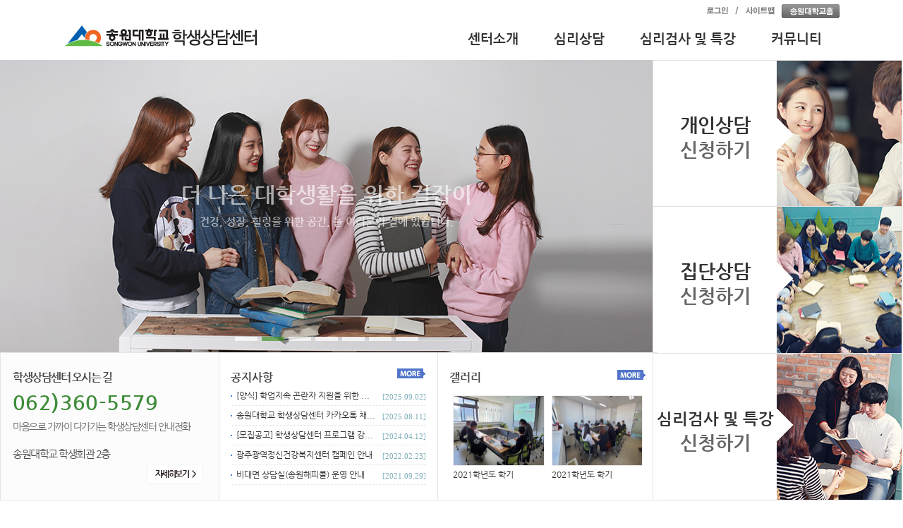

--- FILE ---
content_type: text/html; Charset=UTF-8
request_url: https://sangdam.songwon.ac.kr/
body_size: 4355
content:

<!DOCTYPE HTML>
<html lang="ko">
<head>
<meta charset="utf-8" />
<meta http-equiv="X-UA-Compatible" content="IE=edge" />
<meta name="viewport" content="width=device-width, initial-scale=1, minimum-scale=1, maximum-scale=2, user-scalable=yes">
<meta name="keywords" content="송원대학교, 송원" />
<meta name="description" content="송원대학교 학생상담센터 홈페이지" />
<title> 송원대학교 학생상담센터 ++</title>
<link rel="stylesheet" type="text/css" href="/css/default.css" />

<script type="text/javascript" src="/js/default.js"></script>
<script type="text/javascript" src="/js/jquery.js"></script>



<script src="js2/jquery-1.8.3.min.js"></script>
<script src="js2/amazon_scroller.js"></script>
<script src="js2/jquery.slides.min.js"></script>
<script src="js2/common.js"></script>
<script src="js2/wrest.js"></script>
<script type="text/javascript" src="js2/icheck.min.js"></script>
<script>
$(function(){

$(document).on('mouseover','#hd #hd_wrap .nav > li',function(){
	$('.sub_nav').stop().animate({
		top:32,
		opacity:0
	},100).hide();
	$(this).children('.sub_nav').show().stop().animate({
		top:40,
		opacity:1
	},300);
});
$(document).on('mouseout','#hd #hd_wrap .nav > li',function(e){
	$('.sub_nav').stop().animate({
		top:32,
		opacity:0
	},100).hide();
});
$(document).on('click', '.fix_layer_on', function(e){
 	e.preventDefault();
	$('html').css({overflowY:'hidden'});
	$('#fix_layer').css({display:'block'});
});

$(document).on('click','#fix_layer',function(e){
	if(e.stopPropagation){
		e.stopPropagation();
	}else{
		e.cancelBubble = true;
	 }
	$('html').css({overflowY:'auto'});
	$('#fix_layer').css({display:'none'});
});

$(document).on('click', '.select input[type="image"]', function(e){
 	e.preventDefault();
	window.open($('select[name="'+$(this).attr('id')+'"]').val(),'_blank');
});

});
</script>
</head>
<body>
<!---------------------------------------------------->

<header id="header">
	<div id="util">
			<ul> 
				<li><a href="/pgm/SE_Login.asp?pgKey=26"><img src="/upload/images/common/btn_login.gif" alt="로그인"></a></li>
                                <li><a href="/pgm/SE_Sitemap.asp?pgKey=27"><img src="/upload/images/common/btn_site.gif" alt="SITEMAP"></a></li>
                                <li><a href="http://www.songwon.ac.kr" target="_blank"><img src="/upload/images/common/songwon.gif" alt="송원대학교"></a></li>                        
			</ul>
	</div>
	<div id="gnb">
                <h1><a href="http://sangdam.songwon.ac.kr"><img src="/upload/images/common/logo.gif" alt="송원대학교 학생상담센터 로고" /></a></h1>
                <div class="gnb_btn">
                        <ul>
                                <li><span class="gnb_tg" id="gnb_tg">메뉴</span></li>
                        </ul>
                </div>
                <nav class= "topmenu" id= "topmenu" >
                        <ul class="dep1"><li class="li1 existSub"><a href="/SE_Contents.asp?pgKey=6">센터소개</a><div><ul class="dep2"><li><a href="/SE_Contents.asp?pgKey=6">센터소개</a></li><li><a href="/SE_Contents.asp?pgKey=30">운영체계</a></li><li><a href="/SE_Contents.asp?pgKey=7">조직구성</a></li><li><a href="/SE_Contents.asp?pgKey=8">이용안내 및 위치</a></li></ul></div></li><li class="li2 existSub"><a href="/SE_Contents.asp?pgKey=9">심리상담</a><div><ul class="dep2"><li><a href="/SE_Contents.asp?pgKey=9">개인상담</a></li><li><a href="/SE_Contents.asp?pgKey=11">집단상담</a></li><li><a href="/SE_Contents.asp?pgKey=12">신청방법</a></li></ul></div></li><li class="li3 existSub"><a href="/SE_Contents.asp?pgKey=15">심리검사 및 특강</a><div><ul class="dep2"><li><a href="/SE_Contents.asp?pgKey=15">심리검사 안내</a></li><li><a href="/SE_Contents.asp?pgKey=16">특강안내</a></li><li><a href="/SE_Contents.asp?pgKey=17">신청방법</a></li></ul></div></li><li class="li4 existSub"><a href="/sb/SE_Board.asp?boardID=H0501&amp;pgKey=21">커뮤니티</a><div><ul class="dep2"><li><a href="/sb/SE_Board.asp?boardID=H0501&amp;pgKey=21">공지사항</a></li><li><a href="/sb/SE_Board.asp?boardID=H0502&amp;pgKey=22">자료실</a></li><li><a href="/sb/SE_Board.asp?boardID=H0503&amp;pgKey=23">학생생활연구 자료실</a></li></ul></div></li></ul><div id="gnbLamp"></div>
                </nav>
                <script type="text/javascript">initNavigation("gnb");</script>
        </div>
</header>

<!-- 컨텐츠영역 시작 -->
<div id="con" class="main">
    <style>
</style>
    <script>
$(function(){
	$('.s_banner').slidesjs({
		width:1070,
		height:490,
		navigation: {
			active: false
		},
		pagination: {
			effect: "fade"
		},
		play: {
			effect: "fade",
			auto: true,
			interval: 4000,
			swap: true
		},
		callback: {
			loaded: function(num) {
				animate_text(num);
			},
			start: function(num) {
				animate_text(num);
			}
		}
	});

	function animate_text(num){
		$('.main_text').animate({opacity:0},function(){$('.main_text').css({marginBottom: "50px"});
			$('.main_text > div').hide();
			$('.main_text > .text_'+num).show();
			$('.main_text').animate({marginBottom: "90px",opacity:1},1500);
		});
	}

});
</script>
    <div class="wrap">
        <!-- 메인 슬라이더 최신글 시작 { -->
        <div class="s_box">
            <center>
                <div class="main_text_box"><span class="main_text">
                    <div class="text_1"><b>더 나은 대학생활을 위한 길잡이</b>
                        <p>건강, 성장, 힐링을 위한 공간, 늘 여러분의 곁에 있습니다.</p>
                    </div>
                    <div class="text_2"><b>더 나은 대학생활을 위한 길잡이</b>
                        <p>건강, 성장, 힐링을 위한 공간, 늘 여러분의 곁에 있습니다.</p>
                    </div>
                    <div class="text_3"><b></b>
                        <p></p>
                    </div>
                    <div class="text_4"><b>더 나은 대학생활을 위한 길잡이</b>
                        <p>건강, 성장, 힐링을 위한 공간, 늘 여러분의 곁에 있습니다.</p>
                    </div>
                    <div class="text_5"><b>더 나은 대학생활을 위한 길잡이</b>
                        <p>건강, 성장, 힐링을 위한 공간, 늘 여러분의 곁에 있습니다.</p>
                    </div>
                    <div class="text_6"><b></b>
                        <p></p>
                    </div>
                    <div class="text_7"><b>더 나은 대학생활을 위한 길잡이</b>
                        <p>건강, 성장, 힐링을 위한 공간, 늘 여러분의 곁에 있습니다.</p>
                    </div>
                    </span></div>
            </center>
            <div class="s_banner"> <img src="upload/images/main/main_1.png"><img src="upload/images/main/main_2.png" alt="" width="925" height="414"><img src="upload/images/main/main_3.png" alt="" width="925" height="414"><img src="upload/images/main/main_4.png" ><img src="upload/images/main/main_5.png" ><img src="upload/images/main/main_6.png" alt="" width="925" height="414"><img src="upload/images/main/main_7.png" alt="" width="925" height="414"> </div>
        </div>
        <!-- } 메인 슬라이더 최신글 끝 -->
        <div class="side"> <a href="SE_Contents.asp?pgKey=12" class="box_1"><span>개인상담</span></a> <a href="SE_Contents.asp?pgKey=12" class="box_2"><span>집단상담</span></a> <a href="SE_Contents.asp?pgKey=17" class="box_3"><span><b>심리검사 및 특강</b></span></a> </div>
        <div class="box_4">
            <div>
                <h1>학생상담센터 오시는 길</h1>
                <b>062)360-5579</b> 마음으로 가까이 다가가는 학생상담센터 안내전화
                <p>송원대학교 학생회관 2층</p>
                <a href="SE_Contents.asp?pgKey=8">자세히보기&nbsp;&nbsp;&nbsp;&gt;</a> </div>
        </div>
        <div class="box_5">
            <div class="main_notice">
                <h1>공지사항</h1>
                <ul><li><a href="/sb/SE_Board.asp?action=read&amp;SEQ=6&amp;pgKey=21&amp;boardID=H0501" title="[양식] 학업지속 곤란자 지원을 위한 지원서 및 회의록 양식 다운로드">[양식] 학업지속 곤란자 지원을 위한 ...</a><span class="date">[2025.09.02]</span></li><li><a href="/sb/SE_Board.asp?action=read&amp;SEQ=5&amp;pgKey=21&amp;boardID=H0501" title="송원대학교 학생상담센터 카카오톡 채널 오픈 안내">송원대학교 학생상담센터 카카오톡 채...</a><span class="date">[2025.08.11]</span></li><li><a href="/sb/SE_Board.asp?action=read&amp;SEQ=4&amp;pgKey=21&amp;boardID=H0501" title="[모집공고] 학생상담센터 프로그램 강사 모집 공고">[모집공고] 학생상담센터 프로그램 강...</a><span class="date">[2024.04.12]</span></li><li><a href="/sb/SE_Board.asp?action=read&amp;SEQ=3&amp;pgKey=21&amp;boardID=H0501" title="광주광역정신건강복지센터 캠페인 안내">광주광역정신건강복지센터 캠페인 안내</a><span class="date">[2022.02.23]</span></li><li><a href="/sb/SE_Board.asp?action=read&amp;SEQ=2&amp;pgKey=21&amp;boardID=H0501" title="비대면 상담실(송원해피콜) 운영 안내">비대면 상담실(송원해피콜) 운영 안내</a><span class="date">[2021.09.29]</span></li></ul><p class="more"><a href="/sb/SE_Board.asp?pgKey=21&amp;boardID=H0501"><img src="/upload/images/main/more.gif" alt="더보기" /></a></p></div>
            <!-- } 공지사항 최신글 끝 -->
        </div>
        <div class="box_6">
            <div class="main_photo">
                <h1>갤러리</h1>
                <!-- 갤러리 최신글 시작 { -->
                <div class="photoList"><ul><li><a href="/sb/SE_Board.asp?action=read&amp;SEQ=9&amp;pgKey=&amp;boardID=H0504" title="2021학년도 학기"><span class="thumb"><img src="/data/sb/H0504/Thumbnail/g(Thumbnail).jpg" width="160" height="100" alt="2021학년도 학기" border="0" /></span>2021학년도 학기</a></li><li><a href="/sb/SE_Board.asp?action=read&amp;SEQ=8&amp;pgKey=&amp;boardID=H0504" title="2021학년도 학기"><span class="thumb"><img src="/data/sb/H0504/Thumbnail/f(Thumbnail).jpg" width="160" height="100" alt="2021학년도 학기" border="0" /></span>2021학년도 학기</a></li></ul><p class="more"><a href="/sb/SE_Board.asp?pgKey=&amp;boardID=H0504"><img src="/upload/images/main/more.gif" alt="더보기" /></a></p></div></div>
            <!-- } 갤러리 최신글 끝 -->
        </div>
    </div>
</div>
<!-- 콘텐츠 끝 -->
</div>
<div id="ft">
<ul class="nav">
    <li><a href="https://www.songwon.ac.kr/SE_Contents.asp?pgKey=138" target="_blank">개인정보처리방침</a></li>
    <li><a href="https://www.songwon.ac.kr/SE_Contents.asp?pgKey=88" target="_blank">이메일주소무단수집거부</a></li>
    <li><a href="pgm/SE_Sitemap.asp?pgKey=27">사이트맵</a></li>
</ul>
<div class="wrap"> <img src="upload/images/common/ft_logo.png" class="logo" alt="LOGO"> <span class="text_box">
    <p>61756 광주광역시 남구 송암로 73   송원대학교 학생회관 2층</p>
    <p>대표전화: 062-360-5579   FAX: 062-360-5580</p>
    </span> </div>
<div class="wrap">
    <script>
$(function(){
	$(".sc_box").sc_box({
		 scroller_title_show: 'disable',
		scroller_time_interval: '3000',
		scroller_window_background_color: "none",
		scroller_window_padding: '0',
		scroller_border_size: '0',
		scroller_images_width: '170',
		scroller_images_height: '40',
		scroller_title_size: '11',
		scroller_title_color: '#000',
		scroller_show_count: '2',
		directory: 'images'
	 });
});
</script>
    <!-- 하단 슬라이드 배너 최신글 시작 { -->
    <div class="sc_box">
        <div class="sc_box_mask">
            <ul>
                <li><a href='http://ccus.kr' target="_blank"> <img src="upload/images/main/foot_bnr01.jpg" alt="전국대학교 학생상담센터협의회"></a></li>
                <li><a href='http://krcpa.or.kr' target="_blank"> <img src="upload/images/main/foot_bnr02.jpg" alt="한국상담심리학회"></a></li>
                <li><a href='http://counselors.or.kr' target="_blank"> <img src="upload/images/main/foot_bnr03.jpg" alt="한국상담학회"> </a></li>
                <li><a href='http://work.go.kr' target="_blank"> <img src="upload/images/main/foot_bnr04.jpg" alt="워크넷"> </a></li>
            </ul>
        </div>
        <ul class="sc_box_nav">
            <li class="left"><span></span></li>
            <li class="right"><span></span></li>
        </ul>
    </div>
    <!-- } 하단 슬라이드 배너 최신글 끝 -->
</div>
<!---------------------------------------------------->
</body>
</html>


--- FILE ---
content_type: text/css
request_url: https://sangdam.songwon.ac.kr/css/default.css
body_size: 224
content:
@charset "utf-8";

/* CSS Init */
@import url(base.css);
@import url(button.css);
@import url(login.css);
@import url(layout.css);
@import url(subContent.css);
@import url(sub_sscc.css);
@import url(pjContent.css);
@import url(board.css);


--- FILE ---
content_type: text/css
request_url: https://sangdam.songwon.ac.kr/css/base.css
body_size: 1225
content:
@charset "utf-8";

@import url(https://cdn.jsdelivr.net/font-nanum/1.0/nanumgothic/nanumgothic.css);

/* Element Reset */
body { font:normal 14px 'Nanum Gothic', '나눔고딕','NanumGothicWeb','굴림', Dotum, Helvetica, Verdana, Arial, sans-serif;  line-height:1.6; word-break:break-all; }
input,textarea,select,button{font-size:12px;font-family:'돋움',Dotum,'굴림',Gulim,'나눔고딕',nanumgothic,Arial}
html, body, h1, h2, h3, h4, h5, h6, ul, ol, dl, dd, p, button, img, table, th, td, input, fieldset, textarea {
    margin: 0;
    padding: 0;
}
* {
    -webkit-box-sizing: border-box;
    -moz-box-sizing: border-box;
    box-sizing: border-box;
}
ul,li,ol,li,dl,dt,dd{margin:0;padding:0}
ul,ol,li{list-style:none}
h1,h2,h3,h4,h5,h6{margin:0;padding:0;font-size:100%}
div,p,address,pre,form,fieldset,textarea,blockquote,th,td{margin:0;padding:0}
table{border-collapse:collapse;border-spacing:0}
abbr,acronym,fieldset,img{border:0}
input,img{margin:0;vertical-align:middle}
address,cite,code,dfn,em,strong,th,var{font-style:normal}
q:before,q:after{content:''}
hr{clear:both}
select{vertical-align:middle;}
caption { overflow: hidden; visibility: hidden; position: absolute; width: 0;  height: 0; font-size: 0; }

.hide {overflow:hidden;position:absolute;top:-1000%;left:-1000%;width:1px;height:1px}
.skip {visibility:hidden;overflow:hidden;position:absolute;top:-1000px;left:-1000px;width:0;height:0;font-size:0;line-height:0}

/* 링크 */
a{text-decoration:none}
a:link,a:visited{color:#333;text-decoration:none}
a:active,a:hover,a:focus{color:#333;text-decoration:underline}

.block{display:block}
.none{display:none}
.inline{display:inline}


/* color */
.fontRed{color:#f26522}
.fontBlue{color:#0061af}
.fontLblue{color:#02347b}
.fontGreen{color:#008000}

.pt25 {font-size : 25px; font-weight: 600;}
.pt20 {font-size : 20px; font-weight: 600;}

/* align */
.aTextC {text-align : center;}
.aTextR {text-align : right;}

img { max-width : 100%;}

--- FILE ---
content_type: text/css
request_url: https://sangdam.songwon.ac.kr/css/button.css
body_size: 1555
content:
@charset "utf-8";

.btn_pack,
.btn_pack *{display:inline-block;overflow:visible;position:relative;margin:0;padding:0;border:0;background:url(../upload/common/button/btn_pack.gif) no-repeat;font-size:12px;font-family:Tahoma, Sans-serif;color:#333;text-decoration:none !important;vertical-align:top;white-space:nowrap}
.btn_pack{margin-right:4px}
.btn_pack *{left:4px;cursor:pointer;}
.btn_pack.medium,
.btn_pack.medium *{height:24px;line-height:24px}
.btn_pack.large,
.btn_pack.large *{height:30px;line-height:30px}
.btn_pack.xlarge,
.btn_pack.xlarge *{height:36px;line-height:36px}
.btn_pack.small,
.btn_pack.small *{height:19px;line-height:19px}
.btn_pack.medium{background-position:left 0}
.btn_pack.large{background-position:left -30px}
.btn_pack.xlarge{background-position:left -65px}
.btn_pack.small{background-position:left -106px}
.btn_pack.medium *{padding:0 10px 0 6px;background-position:right top;font-size:12px}
.btn_pack.large *{padding:0 10px 0 6px;background-position:right -30px;font-size:16px}
.btn_pack.xlarge *{padding:0 10px 0 6px;background-position:right -65px;font-size:20px}
.btn_pack.small *{padding:0 6px 0 2px;background-position:right -106px;font-size:11px}
.btn_pack *:hover,
.btn_pack *:active,
.btn_pack *:focus{color:#333}
.btn_pack.strong *{font-weight:bold !important}
.btn_pack.icon *{padding-left:20px}
.btn_pack.small.icon *{padding-left:16px}
.btn_pack.icon span{width:20px;margin-right:-20px;padding:0 !important}
.btn_pack.medium .check{background-position:4px -150px}
.btn_pack.large .check{background-position:4px -146px}
.btn_pack.xlarge .check{background-position:5px -144px}
.btn_pack.small .check{background-position:3px -153px}
.btn_pack.medium .add{background-position:-16px -150px}
.btn_pack.large .add{background-position:-14px -146px}
.btn_pack.xlarge .add{background-position:-14px -144px}
.btn_pack.small .add{background-position:-18px -153px}
.btn_pack.medium .delete{background-position:-34px -150px}
.btn_pack.large .delete{background-position:-34px -146px}
.btn_pack.xlarge .delete{background-position:-34px -144px}
.btn_pack.small .delete{background-position:-37px -153px}
.btn_pack.medium .calendar{background-position:-56px -150px}
.btn_pack.large .calendar{background-position:-56px -146px}
.btn_pack.xlarge .calendar{background-position:-56px -144px}
.btn_pack.small .calendar{background-position:-59px -153px}
.btn_pack.medium .refresh{background-position:-76px -150px}
.btn_pack.large .refresh{background-position:-76px -146px}
.btn_pack.xlarge .refresh{background-position:-76px -144px}
.btn_pack.small .refresh{background-position:-79px -153px}
.btn_pack.medium .download{background-position:-96px -151px}
.btn_pack.large .download{background-position:-96px -147px}
.btn_pack.xlarge .download{background-position:-96px -145px}
.btn_pack.small .download{background-position:-99px -154px}

/* Button Reset */
.button,
.button a,
.button button,
.button input{position:relative;margin:0;display:inline-block;text-decoration:none !important;border:0;font-size:12px;font-family:Tahoma, Sans-serif;white-space:nowrap;background:url(../upload/common/button/buttonWhite.gif) no-repeat;overflow:visible;color:#333}
.button{height:23px;padding:0;vertical-align:middle;margin-right:2px;background-position:left top}
.button a,
.button button,
.button input{left:2px;vertical-align:top;cursor:pointer}

/* Button Size */
.button.large{height:29px;background-position:left -30px}
.button.xLarge{height:35px;background-position:left -65px}
.button.small{height:18px;background-position:left -107px}
.button a,
.button button,
.button input{height:23px;padding:0 10px 0 8px;font-size:12px;line-height:23px;background-position:right top}
.button.large a,
.button.large button,
.button.large input{height:30px;padding:0 10px 0 8px;font-size:16px;line-height:29px;background-position:right -30px}
.button.xLarge a,
.button.xLarge button,
.button.xLarge input{height:35px;padding:0 10px 0 8px;font-size:20px;line-height:35px;background-position:right -65px}
.button.small a,
.button.small button,
.button.small input{height:18px;padding:0 6px 0 4px;font-size:11px;line-height:18px;background-position:right -107px}

/* Button Text Color */
.button *:hover,
.button *:active,
.button *:focus{color:#690}
.button.green,
.button.green a,
.button.green button,
.button.green input{background-image:url(../upload/common/button/buttonGreen.gif);color:#fff}
.button.green *:hover,
.button.green *:active,
.button.green *:focus{color:#fff}
.button.black,
.button.black a,
.button.black button,
.button.black input{background-image:url(../upload/common/button/buttonBlack.gif);color:#fff}
.button.black *:hover,
.button.black *:active,
.button.black *:focus{color:#fff}
.button.red,
.button.red a,
.button.red button,
.button.red input{background-image:url(../upload/common/button/buttonRed.gif);color:#fff}
.button.red *:hover,
.button.red *:active,
.button.red *:focus{color:#fff}
.button.blue,
.button.blue a,
.button.blue button,
.button.blue input{background-image:url(../upload/common/button/buttonBlue.gif);color:#fff}
.button.blue *:hover,
.button.blue *:active,
.button.blue *:focus{color:#fff}

/* Button Text Strong */
.button.strong *{font-weight:bold !important}

.btn_srch,
.btn_srch *{display:inline-block;overflow:visible;position:relative;margin:-1px 0 0;padding:0;border:0;background:url(../upload/common/button/bg_btn_default.gif) no-repeat;font-size:11px;font-family:dotum,'돋움';color:#333;text-decoration:none !important;vertical-align:top;white-space:nowrap}
.btn_srch{margin-right:4px}
.btn_srch *{left:4px;cursor:pointer;}
.btn_srch.small,
.btn_srch.small *{height:21px;line-height:24px;}
.btn_srch.small{background-position:left -27px}
.btn_srch.small *{padding:0 6px 0 3px;background-position:right -26px;font-size:12px}


--- FILE ---
content_type: text/css
request_url: https://sangdam.songwon.ac.kr/css/layout.css
body_size: 3957
content:
 @charset "utf-8";
#skipnavigation a { position:absolute; left:-3000%; }
#skipnavigation a:focus { display:block; left:0; top:0; z-index:10000000000; width:100%; height:30px; line-height:30px; background:#069; color:#fff; text-align:center; }
#header #gnb, #footerWrap, address, .main_bnr_slide { clear: both; }
/*--------------------------------
               header 
/*-------------------------------*/
#header { clear:both; width: 100%; position: relative; z-index: 101; }
#header_top { background: #222; font-size: 15px; padding: 10px 0; color: #fff; }
#util, #gnb { max-width : 1100px; margin: 0 auto; height:auto; z-index: 10; }
#header_top ul li { float: left; position: relative; padding: 0 30px; }
.icon_tel { background : url(../upload/images/common/icon_car1.png) left 5px no-repeat; }
.icon_iphak { background: url(../upload/images/common/icon_car2.png) left 5px no-repeat; }
#util ul { float: right;}
#util li { float: left; position: relative; }
#util li a { display: block; padding-top: 5px; font-size: 12px; color: #666; }
#util li:last-child {padding-left: 10px;}
#header #gnb { position: relative; }
#header #gnb h1 { float: left; padding:10px 0px 15px 0px; }
#header #gnb .gnb_btn { position: absolute; width: 100%; right: 10px; top: 15px; }
 @media all and (max-width:1020px) {
 #header .gnb_btn>ul>li span {
 background: url(../upload/images/common/gnb_btn.gif) right 0 no-repeat;
 position: absolute;
 right: 3%;
 line-height : 30px;
 padding-right: 35px;
 font-size: 13px;
 cursor: pointer;
}
.topmenu {
clear:both
}
.topmenu .dep1 {
display:none;
background: #e9e9e9;
}
.topmenu .dep1:first-child {
border-top: 3px solid #003876;
}
.topmenu .dep1>li {
padding:0 0 1px
}
.topmenu .dep1>li>a {
 display:block;
 background: url(../upload/images/common/gnb_dep1_off.gif) no-repeat 95% #fff;
 position:relative;
 padding:9px 15px;
 font-size:15px;
 color: #333;
 font-weight:bold
}
.topmenu .dep1>li.on>a {
background: url(../upload/images/common/gnb_dep1_on.gif) no-repeat 95% #ccc;
}
 .topmenu .dep1>li .dep2 {
display:none
}
.topmenu .dep1>li .dep2>li>a {
 display:block;
 padding:8px 30px;
 font-size:13px;
 font-weight:bold;
 color: #343434
}
.topmenu .dep1>li .dep2.on {
display:block
}
/*#util {
visibility:hidden;
}*/
}
 @media all and (min-width:1021px) {
 #header #gnb .topmenu {
float: right;
}
.topmenu .dep1 {
 display: block!important;
 position: relative;
 padding: 0;
 background: 0;
}
.topmenu .dep1>li {
float: left;
margin: 0;
}
.topmenu .dep1>li:first-child {
background:none;
}
.topmenu .dep1>li>a {
 height: 60px;
 padding: 0 25px;
 font-size: 1.34em;
 font-weight: 600;
 line-height: 60px;
}
.topmenu .dep1>li>div {
position: relative;
display: none;
}
.topmenu .dep1>li .dep2 {
 display: block;
 position: absolute;
 left: 0;
 top:-2px;
 padding: 0;
 box-shadow: 1px 1px 5px rgba(0, 0, 0, 0.3);
 background: #FFFFFF;
 border: solid 1px #069;
 border-top: 0;
}
.topmenu .dep1>li .dep2>li>a {
 display: block;
 padding: 5px 25px;
 font-size: 13px;
 white-space: nowrap;
 border-top: 1px solid rgba(255, 255, 255, 0.1);
}
.topmenu .dep1>li.on>div {
display:block
}
.topmenu .dep1>li.on>a {
color: #168eea;
}
/*게시판 로그인 : loginBtn*/
#header #gnb .gnb_btn, .loginBtn {
display: none;
}
}
.container { width:1100px; margin: 0 auto; }
.container:after { content:""; display:block; clear:both; }

.bg_e {background: #eee;}
.bg_w {background: #fff;}
.bg_n {background: rgba(48, 53, 93, 0.90);}
#hear_top { background: #000; }
/* ===================================
main_visual
==================================== */

#main_visualwarp { float: left; width: 100%; position: relative; margin: 0 auto; background: #434242 url(../upload/images/main/main_bg.jpg) no-repeat center top; }
#main_visualwarp .main_visual { padding:0; margin: 55px auto; position: relative; }
.btn-theme { background: #3f90bd; }
.bm_Visual img { width: 100%; display: block; }
.main_visual .bm_Visual li { width: 100%; float: left; margin-right: -100%; position: relative; }
.bm_VisualButton { position: absolute; background-color: rgba(40, 41, 40, 0.46); right: 2%; bottom: 2%; z-index: 100; }
.bm_VisualButton #pointer { float: left; position: relative; margin: 5px 0 0 15px; }
.bm_VisualButton #pointer a { display: inline-block; vertical-align: top; float: left; margin-right: 6px; width: 12px; height: 12px; background: url(../upload/images/common/ban_g.png) no-repeat; cursor: pointer; text-indent: -9999px; }
.bm_VisualButton #pointer a.activeSlide { background:url(../upload/images/common/ban_dot_o.gif) no-repeat; }
.bm_VisualButton .bm_btn { float:right; position:relative; margin-right:10px; }
.bm_VisualButton .bm_btn a { float:left; display:block; width:24px; height:24px; background:url(../upload/images/common/btn_stop.png) no-repeat center top; }
.bm_VisualButton .bm_btn a.play { display:none; background:url(../upload/images/common/btn_play.png) no-repeat center top; }
.bm_Visual:after { content: "."; display: block; clear: both; visibility: hidden; line-height: 0; height: 0; }



/* main contents */

.main_news, .main_gallery { position: relative; clear: both; width: 100%; }
.main_news h4 { font-size:25px; color: #333; }
.main_gallery { padding: 20px 0; }
.main_gallery h4 { font-size:30px; line-height: 1.35em; color: #333; padding: 1%; }
.main_notice { position: relative; width: 100%;  float: left; }
.main_notice li { position: relative; padding: 4px 0px 4px 8px; font-size:12px; border-bottom: 1px dotted #e0e0e0; background: url(../upload/images/common/dot.gif) left no-repeat; }
.main_notice span.date { position: absolute; top: 7px; right: 0; font: 11px/16px dotum; color: #7cacba; }
.main_notice p.more { position: absolute; top: 15px; right: 0px; }
.wrap_right1 { position: absolute; top: 0; right: 0; left: 50%; width: auto; background: #02a5af url(../upload/images/main/bg_car1.jpg) no-repeat left; }
.context1 { padding: 20px;
    display: table-cell;
    vertical-align: middle;
    height: 267px;}
.context1 ul li { background: url(../upload/images/common/ban_dot_o.gif) left 7px no-repeat;
    padding-left: 18px;
    line-height: 28px;
    font-size: 15px;
    color: #FFF; }
.main_movie { position: relative; width : 60%; padding: 0 0 0 1%; float: left; }
.main_movie .main_movie1 { width : 50%; float:left; padding-left:10px; }
.main_movie h5.h5b { font-size:20px; border-bottom: 2px solid #3366cc; color: #3366cc; letter-spacing:-2px; }
.main_movie h5.h5r { font-size:20px; border-bottom: 2px solid #FF6600; color: #FF6600; letter-spacing:-2px; }
/* 포토 리스트 */
.main_photo { position: relative; }
.photoList ul { position:relative; margin-top:12px; font-size:12px; list-style:none; }
.photoList ul:after { display:block; clear:both; content:"" }
.photoList li { overflow:hidden; float:left; position:relative; top:1px; width:50%; padding : 0 5px; }
.photoList .thumb { display:block; overflow:hidden; position:relative; margin-bottom:3px; line-height:77px; text-align:center; white-space:nowrap }
.photoList .thumb img { display:block; width:100%; border:solid 1px #ececec; }
.photoList a { display:block; margin:0 auto; padding:0; color:#333; text-decoration:none; cursor:pointer; }
.photoList li span.date { display:block; position:absolute; top:0; right:0; font-size:11px; color:#666 }
.photoList p.more { position: absolute; top: 0px; right: 0px; }
.photoList li.no_data { width:415px; height:90px; border:solid 2px #e5e5e5; background:none; color:#666; text-align:center; line-height:90px }

/* 실습실 */
.photoList2 li {overflow: hidden;
    float: left;
    position: relative;
    top: 1px;
    width: 48%;
    margin: 1%;
    background: #fff;
    -moz-box-shadow: 0px 10px 18px -8px rgba(0, 0, 0, 0.1);
    box-shadow: 0px 10px 18px -8px rgba(0, 0, 0, 0.1);
	border-radius: 0.25rem;}

.photoList2 span {
   color: #069;
    font-weight: 500;
    line-height: 35px;
    display: block;}

.main_hongbo { width: 100%; float:left; }
.hongbo_title { text-align: center; padding: 40px 0 20px 0; }
.hongbo_title p { font-size: 16px; }
.hongbo_title h4 { font-size:40px;  font-weight: 600; }
.box-top { background: #02a5af ; padding: 20px 0; text-align: center; }
.box-top h5 { font-size:18px; font-weight: 600; color: #FFFFFF; }
.box_nemo { width: 100%;}
.box-gray { padding: 20px 20px 30px;}
.box_base { float: left; width: 25%; position: relative; min-height: 1px; padding :0 15px 30px 15px; }
.box-gray > ul > li { background: url(../upload/images/common/arrow-right.png) no-repeat left 4px; padding-left: 14px; border-bottom: 1px solid rgba(255, 255, 255, 0.1); padding-bottom: 5px; margin-bottom: 5px; } /* 1차 */
.box-gray ul li ul li {
    background: url(../upload/images/common/dot2.gif) no-repeat left 10px;
    padding-left: 8px;
}

.box-gray ul li:last-child { border-bottom:none; }
/*메인 입학상담*/
#aside { width: 100%; height: auto; background: #42769e; padding: 20px 0; float:left; z-index: 101; color: #FFF; text-align: center; }
#aside h4 { font-size:20px; font-weight: normal; }
#aside h4 strong { font-size:30px; font-weight: bold; }
#aside p { font-size:25px; }
#aside span { display: inline-block; }


/* 취업현황 */
.box_base2 { float: left; width: 50%; position: relative; min-height: 1px; padding :0 15px 30px 15px; }

/* ===================================
6. Footer
==================================== */
#footerWrap { float:left; background: #2d2d2d; font-size:12px; width: 100%; height: auto; padding: 10px 0; position: relative; }
.footerLink { float : left; width:auto; padding: 0 0 15px 15px; overflow:hidden; }
.footerLink li { float:left; background:url(../upload/images/main/footer_m_bul.gif) no-repeat left 4px; }
.footerLink li:first-child { background:none; }
.footerLink li:first-child a { padding: 0 15px 0 0; }
.footerLink li a { padding:0 15px; display:block; color:#dedfe1; }
#footerWrap address { padding-left:15px; display:block; color:#fff; }
#footerWrap address a { color:#fff; }
#footerWrap p { color:#fff; padding-left:15px; }
/* layerpopup */
.layerPopup { position:relative; height:auto; background: url(../upload/images/common/bg_toplayer.jpg) repeat-x; }
.ly_body img { display: block; margin: 0 auto; }
.layerPopup .ly_body { overflow:hidden; }
.layerPopup .popScorllY { overflow:auto; overflow-x:hidden }
.layerPopup .close_layer { position:absolute; top:9px; right:9px }
.layerPopup .pop_footer { float: right; width: 300px; text-align: center; color: #fff; background: #0054a7; font-size:13px; }
.layerPopup .pop_footer button { margin: 0; margin-left: 20px; padding: 0; background: none; border: 0; cursor: pointer; }

/* main_visual */
@media screen and (max-width:1100px) {
.container {
width:98%;
}
.context1, .box_base2 { width: 100%; }
}
 @media screen and (max-width:768px) {
.main_notice, .main_movie, .photoList2 li {  
width: 100%;
padding-bottom:20px;
}
.wrap_right1 {width: 100%; position:relative; left:0;}
.photoList li {width:50%;}
.box_base  {width:100%;}
.box-gray {min-height: inherit;}
.box_nemo { padding-bottom: 20px;}
}
 @media screen and (max-width: 370px) {
 #header #gnb h1 img {
width:230px;
}
.photoList li {
width:100%;
}
.hongbo_title h4 {
font-size:30px;
}
.main_movie .main_movie1 {
width:100%;
padding:0 0 20px 0;
}
}


--- FILE ---
content_type: text/css
request_url: https://sangdam.songwon.ac.kr/css/subContent.css
body_size: 4384
content:
@charset "utf-8";
/*  sub_visual */
#contents_wrap {
    clear: both;
    border: 1px solid #e5e5e5;
}
#sub_visualwarp { width: 100%;
    height: 323px;
    position: relative;
    margin: 0 0 20px;
    border-bottom: 3px solid #000; }

#sub_visualwarp img {position: absolute;right: 0;bottom: 0;z-index: -1;}
#sub_visualwarp h1 {margin-top: 45px;color: #96c57f;font-weight: bold;font-size: 68px;font-family: 'NanumMyeongjo';letter-spacing: -5px;line-height: 80px;width: 295px;}
#sub_visualwarp h1 span {font-family: inherit;font-weight: inherit;font-size: 32px;vertical-align: middle;}
#sub_visualwarp h1 b {font-family: inherit;text-align: right;display: block;line-height: 68px;overflow: hidden;}
#sub_visualwarp h2 {border-top: 1px solid #e5e5e5;width: 258px;padding: 21px 35px 0 5px;margin-top: 40px;color: #888;font-weight: bold;font-size: 12px;}


/* lnb */
 
#lnb {width:264px; float: left;}
#lnb h2{position: relative;height: 198px;padding:57px 30px 0;font-size:37px;background:url('../upload/images/subContents/menu_bg.png');color:#fff;line-height: 40px;letter-spacing: -2px;}
#lnb h2:before{content:'밝은 미래, 송원대학교 학생상담센터가 함께 열어갑니다.';width: 175px;display:block;padding-top: 20px;border-top:1px solid #c8d5a1;font-size:11px;line-height: 1.5;letter-spacing: -0.5px;}
#lnb h2:after {content: '';position: absolute;right: 17px;top: 116px;background: url(../upload/images/subContents/arrow.png);width: 48px;height: 24px;}


#lnb .leftMenu li {padding-left: 25px;font-size:16px;border-bottom:1px solid #e5e5e5;color:#444;display:block;line-height:35px;font-weight:bold;}
#lnb .leftMenu li.on {background: #a6d490;}
#lnb .leftMenu li.on > a {color:#fff;  border-width:1px 0;}
#lnb .leftMenu li.on:before {
    content: '';
    background: #fff;
    height: 12px;
    width: 2px;
    display: inline-block;
    margin: 0 8px 0 -10px;
}

 

/* contents */
#contents { float: left; position: relative; width: 76%; padding: 21px 0 0 44px; border-left:1px solid #e5e5e5;}
.location { position: relative; float:right; }
.location ul li { float: left; font-size:12px; }
.location ul li em { font-style: normal; color:#069; font-weight: 600; }
.contents_Info h4 { background: url(../upload/images/common/sub_dot.gif) 0 4px no-repeat; overflow: hidden; margin: 35px 0 15px 0; color: #333; font-size: 20px; line-height: 1.2; letter-spacing: -1px; padding-left: 20px; }
.contents_Info h5 { font-size: 16px; margin: 30px 0 20px 0; height: 30px; font-weight: bold; background: url(../upload/images/subContents/title_bar.gif) 0 bottom no-repeat; }

/* 기본 리스트 type */
.tbl_type01, .tbl_type01 th, .tbl_type01 td { border:0; text-align:center }
.tbl_type01 { width:100%; margin:8px 0 10px; border-top:2px solid #294782; border-bottom:2px solid #bccad8; text-align:center }
.tbl_type01 caption { display:none; }
.tbl_type01 thead th { padding:7px 0 4px; border-bottom:1px solid #919191; border-left:1px solid #e4e4e4; background-color:#f9f9f9; font-weight:bold; color:#444 }
.tbl_type01 thead th.lb_no { padding:7px 0 4px; border-bottom:1px solid #919191; border-left:0; background-color:#f9f9f9; font-weight:bold; color:#444 }
.tbl_type01 thead tr th:first-child, .tbl_type04 tbody tr td:first-child { border-left:0; }
.tbl_type01 tbody th { padding:6px 0 4px 5px; border-bottom:1px solid #e4e4e4; border-right: 1px solid #e4e4e4; font-weight:bold; }
.tbl_type01 tbody td { padding:6px 0 4px; border-bottom:1px solid #e4e4e4; border-left:1px solid #e4e4e4; font-weight:normal; }
.tbl_type01 tbody td.lb_no { padding:6px 0 4px; border-bottom:1px solid #e4e4e4; border-left:0; font-weight:normal; }
.tbl_type01 .txt_lf { padding-left:5px; text-align:left }
.tbl_type01 .txt_lf ul li { background: url(../upload/images/common/dot.gif) no-repeat left 8px; list-style: none; padding-left: 10px; }
.tbl_type01 .txt_lf ul li ul li { padding-left: 10px; background: url(../upload/images/common/bullet_0104.gif) no-repeat left 8px; }
.tbl_type02, .tbl_type02 th, .tbl_type02 td { border:0; text-align:left; line-height:16px }
.tbl_type02 { width:99%; margin:2px 0 25px; border-top:2px solid #4c8ea9; border-bottom:1px solid #4c8ea9; text-align:center }
.tbl_type02 thead th { padding:7px 0 4px 10px; border-bottom:1px solid #4c8ea9; background-color:#e6f5f9; font-weight:bold; color:#2975b0 }
.tbl_type02 tbody th { padding:6px 0 4px 5px; border-bottom:1px solid #e4e4e4; font-weight:bold; color:#444; line-height:23px; vertical-align:top }
.tbl_type02 tbody td { padding:6px 0 4px 10px; border-bottom:1px solid #ddd; border-left:1px solid #ddd; font-weight:normal; line-height:23px }
.tbl_type02 tbody th img { border:solid 2px #e5e5e5 }
.tbl_type02 td.txt_lf { padding-left:10px; text-align:left }
.tbl_type02 tbody td dt { float:left; width:20%; text-align: center; border-bottom:1px solid #e4e4e4; line-height:38px; font-weight:bold }
.tbl_type02 tbody td dd { float:left; width:70%; padding-left:10px; border-bottom:1px solid #e4e4e4; border-left:1px solid #e4e4e4; line-height:38px }
.tbl_type02 tbody td dt.top { border-top:1px solid #e4e4e4; }
.tbl_type02 tbody td dd.top { border-top:1px solid #e4e4e4; }
.tbl_type02 tbody td ul li.tt { padding:0 0 10px 10px; background:url(../upload/images/common/bullet_0203.jpg) 0 5px no-repeat; font-weight:bold }
.tbl_type02 tbody td ul li.tt li { padding:0 0 0 10px; background:url(../upload/images/common/bb_03.gif) no-repeat 2px 11px; font-weight:normal }
.tbl_type02 tbody td ul.pf_list li { padding-left:8px; background:url(../upload/images/common/bb_03.gif) no-repeat 0 11px; }
.tbl_type03, .tbl_type03 th, .tbl_type03 td { border:0; text-align:left; }
.tbl_type03 { width:99%; margin:0; font-family:text-align:center
}
.tbl_type03 caption { display:none }
.tbl_type03 th { padding:2px 0 2px 2px; font-weight:bold; color:#3e92be }
.tbl_type03 td { padding:2px 0 2px 2px; font-weight:normal; }
/* 기본 뷰 type */
.tbv_type01, .tbv_type01 th, .tbv_type01 td { border:0; font-family:dotum, '돋움', Gulim, '굴림'; text-align:center }
.tbv_type01 { width:99%; margin:20px 0 8px 0; border-top:2px solid #294782; border-bottom:2px solid #bccad8; font-family:dotum, '돋움', Gulim, '굴림'; font-size:12px; color:#666; text-align:center }
.tbv_type01 thead th { padding:7px 0 4px; border-bottom:1px solid #919191; border-left:1px solid #e4e4e4; background-color:#f9f9f9; font-size:12px; font-weight:bold; color:#444 }
.tbv_type01 thead th.lb_no { padding:7px 0 4px; border-bottom:1px solid #919191; border-left:0; background-color:#f9f9f9; font-size:12px; font-weight:bold; color:#444 }
.tbv_type01 tbody th { padding:6px 0 4px 5px; border-bottom:1px solid #e4e4e4; border-left:1px solid #e4e4e4; font-weight:bold; color:#444; text-align:left }
.tbv_type01 tbody th.lb_no { padding:6px 0 4px 5px; border-bottom:1px solid #e4e4e4; border-left:0; font-weight:bold; color:#444 }
.tbv_type01 tbody td { padding:6px 0 4px 5px; border-bottom:1px solid #e4e4e4; border-left:1px solid #e4e4e4; font-weight:normal; color:#444; text-align:center }
.tbv_type01 tfoot th { padding:6px 0 4px 5px; border-bottom:1px solid #e4e4e4; border-left:1px solid #e4e4e4; font-weight:bold; color:#444; text-align:left }
.tbv_type01 tfoot th.lb_no { padding:6px 0 4px 5px; border-bottom:1px solid #e4e4e4; border-left:0; font-weight:bold; color:#444; text-align:left }
.tbv_type01 tfoot td { padding:6px 0 4px; border-bottom:1px solid #e4e4e4; border-left:1px solid #e4e4e4; font-weight:normal; color:#444 }
.tbv_type01 td.txt_lf { padding-left:5px; text-align:left }
.tbv_type01 td li { background:none !important }
/* 컨텐츠 리스트 */
h3.title { clear: both; margin-bottom: 25px; font-size: 1.725em; line-height: normal; padding-bottom:5px; border-bottom: 1px solid #cdcdcd; }
.txt14 { font-size:14px; }
ul.ultxt01 li { background: url(../upload/images/common/bb_02.gif) no-repeat left 10px; padding-left: 10px; margin-left: 15px; line-height: 28px; text-align:left; } /* 1차 */
ul.ultxt01 li strong { font-size: 16px; color: #196fb2; } /* 1차 */
ul.ultxt01 li ul li { padding-left: 10px; background: url(../upload/images/common/pb_03.gif) no-repeat left 12px; }


.content h4 { background: url(../upload/images/common/ob_01.gif) 0 3px no-repeat; overflow: hidden; margin: 35px 0 15px 0; color: #333; font-size: 18px; line-height: 1.2; letter-spacing: -1px; padding-left: 12px; }
/* 컨텐츠 new Ver 1.0*/
h4.h4_bltTT { margin:15px 0 10px 0; padding:0 22px 0px; color:#196fb2; background:url(../upload/images/common/bullet_0102_01.jpg) no-repeat 0 3px; font-size:20px; line-height:19px; letter-spacing:-1px }
.paragraph p { padding-bottom:30px; }
.paragraph em { color: #069; font-weight: bold; }
/* 탭 메뉴 */
ul.TabMenu { width:100%; display:inline-block; margin-bottom:20px; }
ul.TabMenu li { float:left; height:31px; margin:4px 2px 0 0; padding:0 0 0 2px; background:url(../upload/images/common/tabMenu_bg.gif) 0 0 no-repeat; text-align:center; line-height:30px; width:24%; font-size:13px; }
ul.TabMenu li a { display:block; background:url(../upload/images/common/tabMenu_bg.gif) right 0 no-repeat; letter-spacing:-1px; }
ul.TabMenu li a:hover, ul.TabMenu li a:active { text-decoration:none }
ul.TabMenu li.on { background-position:0 -31px; line-height:30px }
ul.TabMenu li.on a { background-position:right -31px; color:#fff; font-weight:bold }


/* 상담센터 둘러보기 */
.ultxt02 li { float: left; width: 50%; padding: 15px 20px; }
.ultxt02 strong { line-height: 40px; padding: 20px 10px; background: #5bc142; color: #fff; }
.ultxt02 li img {display: block;}




/* 학과소개 */
p.tit { color: #196fb2; font-size: 24px; font-weight: bold; background: #fff; margin: 0 2% 20px 2%; }
.outerbox { padding: 10px; border: 1px solid #D7D7D7; margin: 10px 10px 10px 0; }

/*조직도*/
.org_wrap { background:url(../upload/images/subContents/org_line_bg.png) no-repeat 50% 55px; text-align:center; }
.org1 { display:block; padding:53px 0px; width:150px; height:150px; margin:30px auto 0; background:#78a806; color:#fff; font-size:16px; border-radius: 50%; }
.org2 { display: inline-block; color:#fff; padding: 15px 0; margin: 20px 5px 0 0; width: 220px;  font-size: 14px; }
.org2 {background:#0099cc;}
.org3 ul li { display:inline-block; font-weight:bold; }
.org2.marg { margin-right:125px; }
.org3 { display:block; color:#fff; padding:15px 10px; margin-top:5px; background:#f26522; }
.org_mid { text-align:center; }
.org_list { width:15%; float: left; margin: 40px 2% 0 0; }
.org_list ul { border:1px solid #ddd; }
.org_list ul li { margin:10px 0; color:#111; }
.org_wrap:after { content:""; display:block; visibility:hidden; clear:both; }
.org_line { display:block; margin:0 auto; width:2px; height:15px; background:url(../upload/images/subContents/org_line.png) no-repeat; }
.org1 b { display:block; font-size:20px; }
.org_list.last { margin-right: 0; }
/* 찾아오시는길 */
#map { width:100%; height:350px; border:1px solid #d9d9d9; }
/* 절차 */
.step_wrap:after { content: ""; display: block; clear: both; }
.step_box { position: relative; float:left; margin-bottom: 20px;  }
.step_box p { padding-top : 5px; }
.step_box .step_tit { color: #444; text-align: center; line-height: 21px; font-weight:600; padding-bottom: 10px; }
.step_num { background: #96c57f;
    font-size: 19px;
    color: #fff;
    font-weight: bold;
    text-align: center;
    line-height: 36px;
    border-radius: 20px 20px 0 0; }
.box_size1 { width: 18%; margin-right: 2%; }

.box_cont {display: table-cell;
    height: 94px;
    width: 3000px;
    vertical-align: middle;
    text-align: center;
    padding: 5px;
    border: 1px solid #cbe2bf;
    border-radius: 0 0 0 20px;}
.step_wrap li.step_box:first-child:before {content: none;}
.step_wrap li.step_box:before {position: absolute;
    left: -12px;
    content: "▶";
    color: #666;
    font-size: 10px;
    line-height: 132px;}


.box_size2 { width: 23%; margin-right: 2%; }
.step_next { position: absolute; right: -12px; top: 40px; background: url(../upload/images/subContents/step_next_r.gif) no-repeat right center; width: 30px; height: 18px; }
 @media all and (max-width:1100px) {
#lnb {
display: none;
}
#contents {
width: 96%;
padding:0 2%;
background:none;
}
}
.box_type1 { margin: 0 1% 20px 1%; padding: 1.8%; border: 1px solid #cacaca; box-shadow: 0 1px 2px 0 rgba(0, 0, 0, 0.2); }
.box_type1 h4 { color: #272727; text-align: center; line-height: 21px; padding-bottom: 10px; }
.box_type1 p { padding-top : 12px; font-size: 14px; }
.border_topB { border-top: 4px solid #002e59; }
.border_topG { border-top: 4px solid #336600; }
.border_topR { border-top: 4px solid #a51c30; }
.mg_rzero { margin-right : 0px; }
 @media all and (max-width:768px) {
.box_type1 {
width : 94%;
min-height : 100px;
}
.box_size1 {
width: 100%;
}
.org_wrap  {background:none;}
.org1 {margin-top:0;}
.org2.marg { margin-right:0; }
.org2,.org3, .org_list, .box_size1, .box_size2 { width:100%}
}
 @media all and (max-width:450px) {
ul.TabMenu li {
width:48%;
}
}
 @media all and (max-width:400px) {
.tbl_type02 tbody td dt {
width :30%;
}
.tbl_type02 tbody td dd {
width : 65%;
}
}


--- FILE ---
content_type: text/css
request_url: https://sangdam.songwon.ac.kr/css/sub_sscc.css
body_size: 6890
content:

hr {
	display:none
}
pre {
	overflow-x:scroll;
}

i {
	display: inline-block;
	vertical-align: middle;
}

#con.main .box_6 span a {
    display: block;
}


b {font-weight: bold;}
b * {font-weight: bold;}
center {text-align: center;}

/*------------------------------------------------*/

#comp_box > div > span {
    -webkit-user-select: none;
    -moz-user-select: none;
    -ms-user-select: none;
    user-select: none;
}

.tab a {
    line-height: 35px;
    color: #666;
    text-align: center;
    border-left: 1px solid #e7e7e7;
}
.tab i{
    vertical-align: top;
}
.tab a.set {
    width: 40px !important;
}

.tab a:first-child {
    border: 0;
}

.off {
    display:none;
}

.w50p {
	width: 50%;
}


.wrap {
    position: relative;
    max-width: 1000px;
    margin: auto;
    min-height: 20px;
    z-index: 9999;
}

.wrap p {
    padding: 2px 0;
}


/*------------------------------------------------*/

img#bg {z-index: -1;padding-left: 240px;width: 100%;min-width: 1760px;min-height: 100%;height: auto;position: fixed;top: 0;right: 0;-ms-user-select: none;-moz-user-select: -moz-none;-khtml-user-select: none;-webkit-user-select: none;user-select: none;}

/* 상단영역 시작 */

#hd {position: relative;height: 86px;}
#hd .nav {font-size: 12px;bottom: 0;position: absolute;right: 0;}
#hd .hd_top {height: 20px;background: #86a42f;}
#hd .hd_top .nav {
    color: #fff;
}

#hd .nav a {margin: 0 10px;line-height: 20px;color: #fefefe;min-width: 44px;text-align: center;}
#hd #hd_wrap {height: 66px;}
#hd #hd_wrap > .nav {bottom: 10px;}
#hd .hd_top .wrap, #hd #hd_wrap {}

#hd #hd_wrap .logo {margin: 12px 0 0;height: 45px;float: left;}
#hd #hd_wrap .nav li {display: inline-block;margin: 0 0 0 18px;padding: 0 10px;line-height: 42px;}
#hd #hd_wrap .nav li > a {font-size: 17px;color: #222;font-weight: bold;margin: 0;}
#hd #hd_wrap .nav li > a span {font-weight: bold;/* display: block; *//* text-align: center; */}
#hd #hd_wrap .nav li > a:hover {color: #888;}
#hd #hd_wrap .nav .sub_nav {position: absolute;top: 32px;padding: 0 10px;text-align: center;background: #9bd081;display: none;opacity: 0;}
#hd #hd_wrap .nav .sub_nav a {font-size: 14px;font-weight: bold;display: inline-block;margin: 0;padding: 7px 5px;text-align: center;}
#hd #hd_wrap .nav .sub_nav a:hover {background: #82b966;}



/* 상단영역 끝 */

/* 콘텐츠 시작 */

.con_top {position: relative;overflow: hidden;}
#con {overflow: hidden;position: relative;z-index: 0;}
#con .con_hd {margin: auto;display: block;max-width: 100%;}
#con > .wrap {background: #fff;max-width: 1052px;margin: auto;overflow: hidden;}
a.fix_layer_on:after {content: '▼';float: right;}
a.fix_layer_on {max-width: 100%;width: 200px;line-height: 20px;padding: 5px;font-size: 14px;background: #f5f5f5;border: 1px solid #bbb;color: #555;}
#con > .wrap > h1 {line-height: 45px;font-size: 15px;font-weight: bold;margin: 20px 0;color: #222;text-align: center;}
#con > .wrap > h1:before {content: '';width: 34px;height: 4px;display: block;background: #9f9f9e;margin-left: 2px;margin: auto;}
a.fix_layer_on{display:none;}
#con .con_top .lt {display: none;}
#con ul.tab {text-align: center;}
#con .tab li {width: 32%;display: inline-block;background: #aaa;text-align: center;padding: 10px;cursor: pointer;color: #fff;font-weight: bold;letter-spacing: 8px;font-size: 15px;}

/* 콘텐츠 끝 */

/* 서브 컨텐츠 시작 */
#con.sub {border:1px solid #e5e5e5;}
#con.sub .wrap{border-left: 1px solid #e5e5e5;}
#con.sub .side{width:264px; float: left;}
#con.sub .side h1{position: relative;height: 198px;padding:57px 17px 0;font-size:37px;background:url('../img/sub/menu_bg.png');color:#fff;line-height: 40px;letter-spacing: -2px;}
#con.sub .side h1:before{content:'밝은 미래, 송원대학교 학생상담센터가 함께 열어갑니다.';width: 175px;display:block;padding-top: 20px;border-top:1px solid #c8d5a1;font-size:11px;line-height: 1.5;letter-spacing: -0.5px;}
#con.sub .side h1:after {content: '';position: absolute;right: 17px;top: 116px;background: url(../img/sub/arrow.png);width: 48px;height: 24px;}


#con.sub .side a {padding-left: 25px;font-size:16px;border-bottom:1px solid #e5e5e5;color:#444;display:block;line-height:35px;font-weight:bold;}
#con.sub .side a.active {color:#fff; background:#a6d490;border:1px solid #98c085; border-width:1px 0;}
#con.sub .side a.active:before {content:'';background:#fff;height: 12px;width: 2px;display: inline-block;margin: 0 8px 0 -10px;}
#con.sub .con_wrap {padding-bottom: 100px;border-left: 1px solid #e5e5e5;overflow: hidden;}
#con.sub .con_wrap .con_box {float: right;width: 100%;max-width: 740px;}

#con.sub .top_banner img {position: absolute;right: 0;bottom: 0;z-index: -1;}
#con.sub .top_banner {position: relative;height: 323px;border-bottom: 3px solid #000;}
#con.sub .top_banner h1 {margin-top: 45px;color: #96c57f;font-weight: bold;font-size: 68px;font-family: 'NanumMyeongjo';letter-spacing: -5px;line-height: 80px;width: 295px;}
#con.sub .top_banner h1 span {font-family: inherit;font-weight: inherit;font-size: 32px;vertical-align: middle;}
#con.sub .top_banner h1 b {font-family: inherit;text-align: right;display: block;line-height: 68px;}
#con.sub .top_banner h2 {border-top: 1px solid #e5e5e5;width: 258px;padding: 21px 35px 0 5px;margin-top: 40px;color: #888;font-weight: bold;font-size: 12px;}

#con.sub .nav {color: #777;line-height: 50px;text-align: right;border-bottom: 1px solid #000;}
i.home {background: url('../img/sub/home.png');width: 10px;height: 9px;}

/* 신청방법 */
.turn_list span:before {position: absolute;left: -16px;content: "▶";color: #666;font-size: 10px;line-height: 132px;}
.turn_list span:first-child:before {content: none;}
.turn_list > span {position: relative;margin: 12px 0 0 22px;color: #222;width: 130px;height: 130px;text-align: center;font-size: 12px;}
.turn_list > span:first-child{margin-left:0}
.turn_list > span h1 {background: #96c57f;font-size: 19px;color: #fff;font-weight: bold;text-align: center;line-height: 36px;border-radius: 20px 20px 0  0;}
.turn_list > span h1:before {content: '';background: url('../img/step.png');width: 19px;height: 18px;display: inline-block;vertical-align: middle;margin-right: 5px;}
.turn_list > span > div {display: table-cell;height: 94px;width: 3130px;vertical-align: middle;text-align: center;padding: 5px;border: 1px solid #cbe2bf;border-radius: 0 0 0 20px;}
.turn_list > span > div ul {display: inline-block;margin-left: 8px;}
.turn_list > span > div li {padding: 2px 0;}
.turn_list > span > div li:before {content: '';width: 4px;height: 4px;background: #96c57f;display: inline-block;vertical-align: middle;margin: 0 2px 0 -7px;}
.turn_list.li_2 > span h1 {background: #65b9ae;}
.turn_list.li_2 > span h1:before {background: url(../img/step_2.png);}
.turn_list.li_2 > span > div {border: 1px solid #8cb1ac;}

/* 서브 컨텐츠 끝 */

/*----------------------------------------------------------------------*/

/* 메인 시작 */
#con.main {width: 100%;}
#con.main .wrap {padding: 0;max-width: 1280px;}
#con.main .s_box {position: relative;}
#con.main .s_box center {position: absolute;bottom: 96px;width: 100%;z-index: 999;max-width: 925px;max-height: 414px;}
#con.main .s_box center .main_text_box {position: relative;height: 207px;text-align: left;display: block;margin: auto;}
#con.main .s_box center .main_text_box span.main_text {position:absolute;width: 100%;bottom:0;margin-bottom: 50px;opacity: 0;}
#con.main .s_box center .main_text_box span.main_text > div {display:none;text-align: center;color:#fff}
#con.main .s_box .main_text_box .main_text b {font-size:31px}
#con.main .s_box .main_text_box .main_text p {text-align: center;font-weight:bold;font-size: 15px;}

#con.main .s_box .s_banner {position: relative;max-width: 925px;max-height: 414px;}

#con.main .side{max-width: 354px;position: absolute;top: 0;right: 0;left: 925px;}
#con.main .side a {background-image: url('../upload/images/main/side_box.png');background-repeat: no-repeat;background-position: 175px top;position: relative;height: 208px;width: 100%;border: 1px solid #e1e1e1;border-top: 0;float: left;}
#con.main .side a:hover {background-color:#fafafa}
#con.main .side a span {position: relative;text-align: center;display: table-cell;vertical-align: middle;font-weight: bold;width: 175px;height: 208px;font-size: 27px;}
#con.main .side a span:after {content: '신청하기';display: block;color: #666;line-height: 27px;}
#con.main .side a span b {font-size: 23px;}

#con.main .side a.box_1 {border-top: 1px solid #e1e1e1;}
#con.main .side a.box_2{background-position: 175px center;}
#con.main .side a.box_3{background-position: 175px bottom;}

#con.main .box_4,  #con.main .box_5, #con.main .box_6 {position: relative;float: left;height: 210px;border: 1px solid #e4e4e4;border-right: 0;}
#con.main h1 {color: #484848;font-weight: bold;font-size: 16px;margin-top: 22px;}

#con.main .box_4 {width: 310px;background: #fcfcfc;color: #686868;}
#con.main .box_4 div {width: 270px;margin: 0 22px 0 auto;letter-spacing: -1.5px;}
#con.main .box_4 b {color: #3f8c3a;font-size: 29px;display: block;letter-spacing: 0.4px;}
#con.main .box_4 p {font-size: 15px;color: #4a4a4a;padding-top: 16px;}
#con.main .box_4 a {font-size: 12px;font-weight: bold;background: #fff;color: #231815;line-height: 26px;padding: 0 10px;border: 1px solid #f4f4f4;display: inline-block;float: right;}

#con.main .box_5 {width: 310px;padding: 0 16px 0 16px;}

#con.main .box_6 {width: 312px;padding: 0 16px 0 16px;font-size: 0;}

/* 메인 끝 */

/*----------------------------------------------------------------------*/


/* 하단영역 시작 */
#ft .wrap .text_box {vertical-align: middle;}
#ft .nav {border-bottom: 2px solid #999999;text-align: center;line-height: 65px;}
#ft .nav li {display: inline-block;}
#ft .nav li:before {content: '|';color: #8e8e8e;}
#ft .nav li:first-child:before {content: none;}
#ft .nav a {color: #8e8e8e;font-size: 13px;font-weight: bold;line-height: 22px;margin: 10px;}
#ft .nav a:hover {color: #da3535;}

#ft > .wrap .logo {position: absolute;left: 0;top: 17px;}
#ft > .wrap {padding: 15px 0 10px;text-align: center;}
#ft > .wrap p {margin: 0 10px;color: #7f7f7f;font-size: 12px;font-weight: bold;text-align: center;letter-spacing: -0.7px;}
#ft > .wrap p b {font-size: 11px;letter-spacing: 0;}

#ft .select {position: absolute;right: 0;top: 8px;line-height: 21px;padding: 0 10px 0 15px;width: 218px;color: #666;}
#ft .select select {width: 160px;height: 19px;vertical-align: middle;}
#ft .select input {vertical-align: middle;}

.sc_box .sc_box_mask li a{display: block;text-align: center;}
.sc_box .sc_box_mask li a span {color: #fff;font-weight: bold;font-size: 17px;line-height: 40px}

/* 하단영역 끝 */

/* 서브메뉴 시작 */
	#side .sub_nav {position: absolute;left: 130px;width: 150px;top: 5px;background: #fff;z-index: 10000;border: 1px solid #0268A9;border-left: 0;display: none;}
	#side .sub_nav li a {color: #222222;}
	#side .sub_nav li a:hover {background: #f5f5f5;}

/* 서브메뉴 끝 */

/* 텍스트박스 시작*/

	textarea#wr_content {border: 1px solid #e5e5e5;padding: 10px;}

/* 메인 끝 */


/* 서브페이지 시작 */

.sub_slider {
    position: relative;
}

ul.slidesjs-pagination {
    position: absolute;
    bottom: 10px;
    width: 100%;
    text-align: center;
    z-index: 99999;
}

li.slidesjs-pagination-item {
    display: inline-block;
    height: 6px;
    width: 32px;
    margin: 3px;
}

li.slidesjs-pagination-item a {
    overflow: hidden;
    display:inline-block;
    width: 100%;
    height: 100%;
    padding-left: 100%;
    background: #fff;
    opacity: 0.7;
   
}

li.slidesjs-pagination-item .active {
    background: #439229;
}
#m_logo {display:none;text-align: center;padding: 10px 110px;background: #fff;}
#m_logo .menu {position: absolute;left: 20px;top: 20px;}
#m_logo .logo img {width: 100%;}
/* 서브페이지 끝 */

/*----------------------------------------------------------------------*/


/* HiDPI support */

@media (-o-min-device-pixel-ratio: 5/4), (-webkit-min-device-pixel-ratio: 1.25), (min-resolution: 120dpi), (min-resolution: 1.25dppx) {
	.icheckbox_square-blue, .iradio_square-blue {background-image: url(../img/blue@2x.png);-webkit-background-size: 240px 24px;background-size: 240px 24px;}
}

/* 체크박스 끝 */


/* 새창 기본 스타일 */
.new_win {}
.new_win .tbl_wrap {margin:0 20px}
.new_win #win_title {margin:0 0 20px;padding: 6px 20px;border-top:3px solid #333;border-bottom:1px solid #dde4e9;background:#fff;font-size:1.2em;}
.new_win #win_title .sv {font-size:0.75em;line-height:1.2em}
.new_win .win_ul {margin:-20px 0 20px 0;padding:0 20px;border-bottom:1px solid #455255;background:#484848;list-style:none;zoom:1}
.new_win .win_ul:after {display:block;visibility:hidden;clear:both;content:""}
.new_win .win_ul li {float:left;margin-left:-1px}
.new_win .win_ul a {display:block;padding:10px 10px 8px;border-right:1px solid #455255;border-left:1px solid #455255;color:#fff;font-family:dotum;font-weight:bold;text-decoration:none}
.new_win .win_desc {padding:20px}

.new_win .win_btn {clear:both;padding:20px;text-align:center} /* 새창용 */
.new_win .win_btn button {display:inline-block;padding:0 10px;height:30px;border:0;background:#4b545e;color:#fff;line-height:2em;cursor:pointer}
.new_win .win_btn input {padding:0 10px;height:30px;line-height:2em}
.new_win .win_btn a {display:inline-block;padding:0 10px;height:30px;background:#4b545e;color:#fff;vertical-align:middle;line-height:2.4em}
.new_win .win_btn a:focus, .new_win .win_btn a:hover {text-decoration:none}


/* 게시물 선택복사 선택이동 */
#copymove {}
.copymove_current {float:right;color:#ff3061}
.copymove_currentbg {background:#f4f4f4}

/* 화면낭독기 사용자용 */
#hd_login_msg {position:absolute;height: 40px;      width: 40px;right: 10px;font-size:0;line-height:0;overflow:hidden;margin: 32px;}
#hd_login_msg a {top: 0;padding: 12px;font-size: 16px;height: 40px;width: 40px;background: #666;color: #fff;}
#hd_login_msg a:hover {background: #333;}
.msg_sound_only, .sound_only {display:inline-block !important;position:absolute;top:0;left:0;margin:0 !important;padding:0 !important;font-size:0;line-height:0;border:0 !important;overflow:hidden !important}
/* 본문 바로가기 */
#skip_to_container a {z-index:100000;position:absolute;top:0;left:0;width:1px;height:1px;font-size:0;line-height:0;overflow:hidden}
#skip_to_container a:focus, #skip_to_container a:active {width:100%;height:75px;background:#21272e;color:#fff;font-size:2em;font-weight:bold;text-align:center;text-decoration:none;line-height:3.3em}

/* ie6 이미지 너비 지정 */
.img_fix {width:100%;height:auto}



/* 사이드뷰 */
.sv_wrap {display:inline-block;position:relative;font-weight:normal}
.sv_wrap .sv {z-index:1000;display:none;margin:5px 0 0;border:1px solid #283646}
.sv_wrap .sv a {display:inline-block;margin:0;padding:3px;width:94px;border-bottom:1px solid #283646;background:#111;color:#fff !important}
.sv_wrap a:focus, .sv_wrap a:hover, .sv_wrap a:active {text-decoration:none}
.sv_on {display:block !important;position:absolute;top:10px;left:20px;width:auto;height:auto}
.sv_nojs .sv {display:block}

/* 페이징 */
.pg_wrap {clear:both;margin:0 0 20px;padding:20px 0 0;text-align:center}
.pg {}
.pg_page, .pg_current {display:inline-block;padding:0 8px;height:25px;color:#000;letter-spacing:0;line-height:2.2em;vertical-align:middle}
.pg a:focus, .pg a:hover {text-decoration:none}
.pg_page {background:#e4eaec;text-decoration:none}
.pg_start, .pg_prev {/* 이전 */}
.pg_end, .pg_next {/* 다음 */}
.pg_current {display:inline-block;margin:0 4px 0 0;background:#333;color:#fff;font-weight:normal}



.sc_box {
    width: 100% !important;
    height: 40px !important;
    margin: auto;
}

.sc_box_mask {left: 70px;right: 70px;height: 85px !important;width: auto !important;position: absolute;overflow: hidden;}

.sc_box .sc_box_mask li {
    width: 170px;
    height: 40px;
    background: #ddd;
    padding: 0px;
    margin: 0px;
    margin-left: 3.5px;
    margin-right: 3.5px;
    list-style: none;
    float: left;
    text-align: center;
}

.sc_box .sc_box_nav{position: absolute;max-width: 100%;width: 1000px !important;top: 0px !important;}
.sc_box .sc_box_nav li{cursor: pointer;position: absolute;padding: 10px;margin: 0;left: 35px;}
.sc_box .sc_box_nav li > span {background: url('../upload/images/main/arrow.png');width: 8px;height: 19px; display:inline-block;}
.sc_box .sc_box_nav li.right span {background-position: right;}
.sc_box .sc_box_nav li.right {left: auto;right: 35px;}

#fix_layer {position: fixed;z-index: 10000;background: rgba(0,0,0,0.7);top: 0;width: 100%;height: 100%;padding: 10px;overflow: auto;display: none;}
#fix_layer .layer_box {background: #fff;margin: auto;max-width: 320px;padding: 20px;}
#fix_layer .layer_box li {border-top: 1px solid #ddd;}
#fix_layer .layer_box h2 {font-size: 16px;font-weight: bold;}
#fix_layer .layer_box #bo_cate_on > a {font-weight: bold;}
#fix_layer .layer_box ul {border: 1px solid #aaa;}
#fix_layer .layer_box li:first-child {border: 0;}
#fix_layer .layer_box li a {padding: 10px;display: block;}
#fix_layer .layer_box li > div {padding: 0 5px 5px;}

@media \0screen {
    html{overflow-x: scroll;}
    body{min-width: 1000px;}
}

/* 반응형 시작 */
@media screen and (max-width: 1150px){
	#con.main .side a.box_1{background-position: 125px top;}
	#con.main .side a.box_2{background-position: 125px center;}
	#con.main .side a.box_3{background-position: 125px bottom;}
	#con.main .side a span{width: 118px;font-size: 13px;}
	#con.main .side a span b{font-size:13px}
}

@media screen and (max-width: 1000px){
	#con.main > .wrap {max-width: 925px !important;}
	#con.main .box_6{border: 1px solid #e4e4e4;}
	.side{display:none}
	#con.sub .side {float: none;width: 100%;padding: 10px;}
	#con.sub .wrap{border:0}
	#con.sub .con_wrap {border: 0;}
	#con.sub .side h1 {display: none;}
	#con.sub .con_wrap .con_box {max-width: none;padding: 0 5px;}
	#hd {height: inherit;}
	#hd #hd_wrap {height: initial !important;text-align: center;}
	#hd #hd_wrap .logo {margin: 20px auto;float: none;padding: 0 10px;height: inherit;}
	#hd .hd_top .wrap, #hd #hd_wrap {padding: 0;}
	#hd #hd_wrap .nav {position: relative;width: 100%;background: #86A42F;bottom: 0;font-size: 0;overflow: hidden;}
	#hd #hd_wrap .nav li {position: relative;width: 20%;margin: auto;padding: 5px 0;display: table;margin: 0;float: left;}
	#hd #hd_wrap .nav li > a {font-size: 12px !important;color: #fff;border-left: 1px solid #c8d5a1;width: 100%;text-align: center;vertical-align: middle;height: 30px;line-height: 15px;padding: 0 2px;display: table-cell;r;}
	#hd #hd_wrap .nav li:first-child {border-left: 0;}
	#hd #hd_wrap .nav li:first-child > a {border-left: 0;}
	#hd #hd_wrap .nav li > a:hover {color: #fff;}
	#hd #hd_wrap .nav .sub_nav {display: none !important;}
	#ft > .wrap{padding: 15px 10px 50px;}
	#bo_cate {display:none;}
	a.fix_layer_on{display:inline-block}
}


@media screen and (max-width: 950px){
	#con.main .box_4, #con.main .box_5{width: 50%;}
	#con.main .box_4 div{
    margin: 0;
    padding: 0 10px;
    width: 100%;
}
	#con.main .box_5 .banner{display:none;}
}

@media screen and (max-width: 850px){
	#con.main{padding:0}
	#ft > .wrap > img{display:none;}
	#ft > .wrap, #ft > .wrap p{text-align:left}
	#ft .select{right:10px}
}

@media screen and (max-width: 760px){
	#con.sub .top_banner {height: auto;text-align: right;}
	#con.sub .top_banner img {position: relative;}
	#con.sub .top_banner h2 {margin: 0 0 21px;}
	#con.sub .top_banner h1 b {display: inline-block;}
	#con.sub .top_banner h1 {width: 100%;font-size: 35px;letter-spacing: -1px;line-height: 35px;margin: 0;}
	#con.sub .top_banner h1 span {font-size: 20px;}

	#con.main .s_box center {top: 50px;}
	#con.main .s_box .main_text_box .main_text b{font-size:25px}
	#con.main .s_box .main_text_box .main_text p{font-size:13px}

}

@media screen and (max-width:670px){
	.hd_pops {top: auto !important;bottom: 0;left: 0 !important;}
	#con.main > .wrap >span{width:100% !important}
	.ctt_counsel_1 #ctt_con > div > span {width: 100% !important;}
}

@media screen and (max-width: 550px){
	#ft .nav a {margin: 0 1px;font-size: 11px;}
	#ft > .wrap, #ft > .wrap p{text-align:center;}
	#ft > .wrap p {font-size: 11px;margin: 0 3px;}
	#ft .select{position:relative;right: auto;display: block;margin: auto;}

	#con.main .s_box center {top: 0px;}
	#con.main .s_box .main_text_box .main_text b{font-size:22px}
	#con.main .s_box .main_text_box .main_text p{font-size:11px}
}
@media screen and (max-width: 430px){
	#hd #hd_wrap .nav li > a {font-size: 11px !important;font-weight: bold;}
	#hd #hd_wrap .nav li > a.li_2{line-height: 1.5;padding: 7px;}
	#con.main .s_box center {top: -20px;}
}

/* 반응형 끝 */


--- FILE ---
content_type: text/css
request_url: https://sangdam.songwon.ac.kr/css/pjContent.css
body_size: 3362
content:
@charset "utf-8";

/* Error area */
p.inicon{width:370px;margin:2px;padding:3px 4px 2px 4px;border:1px solid #cd0a0a;color:#cd0a0a;background:#f3d8d8 url(../../css/images/ui-bg_inset-soft_95_fef1ec_1x100.png);vertical-align:middle;}
p.inicon span{display:block;float:left;width:16px;height:16px;margin:2px 2px 0 0;background:url(../../css/images/ui-icons_cc0000_256x240.png) 0 0 no-repeat;}
p.inicon .alert{background-position:0 -144px;}

p.inicon_01{width:270px;margin:2px;padding:3px 4px 2px 4px;border:1px solid #cd0a0a;color:#cd0a0a;background:#f3d8d8 url(../../css/images/ui-bg_inset-soft_95_fef1ec_1x100.png);vertical-align:middle;}
p.inicon_01 span{display:block;float:left;width:16px;height:16px;margin:2px 2px 0 0;background:url(../../css/images/ui-icons_cc0000_256x240.png) 0 0 no-repeat;}
p.inicon_01 .alert{background-position:0 -144px;}

p.icon{margin:2px;padding:3px 4px 2px 4px;border:1px solid #cd0a0a;color:#cd0a0a;background:#f3d8d8 url(../../css/images/ui-bg_inset-soft_95_fef1ec_1x100.png);vertical-align:middle;}
p.icon span{display:block;float:left;width:16px;height:16px;margin:2px 2px 0 0;background:url(../../css/images/ui-icons_cc0000_256x240.png) 0 0 no-repeat;}
p.icon .alert{background-position:0 -144px;}

.seErrorBox{position:relative;margin:5px 1px;padding:0 0 0 5px;border:1px solid #cd0a0a;background:#f3d8d8 url(../../css/images/ui-bg_inset-soft_95_fef1ec_1x100.png);}
.seErrorBox dl.seCheckBox{padding:5px 7px;}
.seErrorBox dl.seCheckBox dt{margin:0;font-weight:bold !important;color:#ff0000;}
.seErrorBox dl.seCheckBox dt em{display:block;overflow:hidden;float:left;height:17px;margin:3px 5px 0 0;padding:0 0 0 5px;background:url(../../upload/common/error/bg_error.gif) no-repeat 0 0;vertical-align:top;font-style:normal;}
.seErrorBox dl.seCheckBox dt span.title{display:block;float:left;width:auto !important;height:17px;margin:-1px 0 0;padding:0 5px 0 0;background:url(../../upload/common/error/bg_error.gif) no-repeat 100% 1px;color:#fff;font-size:11px;font-weight:normal;vertical-align:top;}
.seErrorBox dl.seCheckBox dt span.msg{display:block;padding:2px 0 0 0;color:#cd0a0a;}
.seErrorBox dl.seCheckBox dd{padding:1px 0 0 0;text-align:right;}
.seErrorBox dl.seCheckBox dd.strong{text-align:left;font-weight:bold;color:#cd0a0a;}
.seErrorFormBtn{overflow:hidden;clear:both;padding:5px 0 10px 0;text-align:center;}

/* error Message Page */
.error{background:#fff url(../upload/common/error/error_bg.gif) repeat-x;text-align:left;}
.error h1{text-indent:-9999px;}
#error_Area{width:600px;margin:75px 0 0 31%;}
#error_Area h2{display:block;width:163px;height:32px;padding:0;margin:0;background:#fff url(../upload/common/error/error_logo.gif) no-repeat;text-indent:-9999px;}

#error_content{padding:0 0 30px;margin:50px 0 0 0;background:url(../upload/common/error/error_cont.gif) no-repeat right center;}
#error_content h3{height:20px;margin-bottom:34px;padding:12px 0 26px 0;font-size:18px;color:#333;letter-spacing:-1px;line-height:25px;vertical-align:middle;}
#error_content p{padding-bottom:10px;font-size:12px;line-height:18px;}
#error_content p a{font-weight:bold;color:#2b96ba;text-decoration:underline;}
.btn_error{padding:0 0 20px;}
.btn_error a{display:block;width:133px;height:35px;margin-left:200px;background:#fff url(../upload/common/error/error_btn.gif) no-repeat;text-indent:-9999px;}

#bottomArea{width:600px; margin:30px auto 50px auto;border-top:solid 1px #e0e4f0;padding-top:11px;font-size:11px;font-family:Tahoma;color:#999;text-align:center;}
#bottomArea a{color:#999;text-decoration:none;}
#bottomArea a:hover{text-decoration:underline;}

/* paginate 01 */
#pagingNav .paginate01{margin:20px 0 15px;text-align:center;}
#pagingNav .paginate01 a,
#pagingNav .paginate01 strong{display:inline-block;margin-left:-7px;border-right:1px solid #ccc;border-left:1px solid #ccc;background:#fff;color:#313031;font-family:nanumgothic,'나눔고딕',dotum,'돋움';font-size:12px;font-weight:bold;line-height:normal;text-decoration:none;}
#pagingNav .paginate01 a{padding:3px 9px 3px 9px;font-weight:normal;}
#pagingNav .paginate01 strong{padding:3px 10px 3px 9px;color:#f23219 !important;}
#pagingNav .paginate01 a:hover{background:#f7f7f7;}
#pagingNav .paginate01 a.pre{padding:3px 12px 1px 10px;border:none;background:url(../../upload/style/bu_pg1_l1.gif) no-repeat 4px 8px !important;font-weight:normal;}
#pagingNav .paginate01 a.pre_end{padding:3px 10px 1px 16px;border:none;background:url(../../upload/style/bu_pg1_l2.gif) no-repeat 4px 8px !important;font-weight:normal;}
#pagingNav .paginate01 a.next{padding:3px 8px 1px 12px;border:none;background:url(../../upload/style/bu_pg1_r1.gif) no-repeat 39px 8px !important;font-weight:normal;}
#pagingNav .paginate01 a.next_end{padding:3px 16px 1px 10px;border:none;background:url(../../upload/style/bu_pg1_r2.gif) no-repeat 38px 8px !important;font-weight:normal;}

/* paginate 02 */
#pagingNav .paginate02{margin:5px 0 5px 15px;text-align:center;}
#pagingNav .paginate02 a,
#pagingNav .paginate02 strong{display:inline-block;margin-left:-7px;border-right:1px solid #ccc;border-left:1px solid #ccc;background:#fff;color:#313031;font-family:nanumgothic,'나눔고딕',dotum,'돋움';font-size:12px;font-weight:bold;line-height:normal;text-decoration:none;}
#pagingNav .paginate02 a{padding:3px 9px 3px 9px;font-weight:normal;}
#pagingNav .paginate02 strong{padding:3px 10px 3px 9px; background-color: #252d33; color: #fff;}
#pagingNav .paginate02 a:hover{background:#eeeeee!important;text-decoration:underline;}
#pagingNav .paginate02 a.pre{padding:3px 12px 1px 10px;border:none;background:url(../../upload/style/bu_pg1_l1.gif) no-repeat 4px 8px !important;font-weight:normal;}
#pagingNav .paginate02 a.pre_end{padding:3px 10px 1px 16px;border:none;background:url(../../upload/style/bu_pg1_l2.gif) no-repeat 4px 8px !important;font-weight:normal;}
#pagingNav .paginate02 a.next{padding:3px 8px 1px 12px;border:none;background:url(../../upload/style/bu_pg1_r1.gif) no-repeat 39px 8px !important;font-weight:normal;}
#pagingNav .paginate02 a.next_end{padding:3px 16px 1px 10px;border:none;background:url(../../upload/style/bu_pg1_r2.gif) no-repeat 38px 8px !important;font-weight:normal;}

/* Site Map */
.sitemap .sitemapTop{position:relative;clear:both;}
.sitemap div.sitemapMenu{float:left;width:23%;margin:1% 0 2% 2%;padding:0 0 20px;background:url(../upload/images/siteMap/site_bot.gif) 0 bottom no-repeat;}
.sitemap div.sitemapMenu .title_4 { margin-bottom:10px; padding:10px 0px; border: 1px solid #e3e3e3; background: #f5f5f5;text-align: center; ;}
.sitemap div.sitemapMenu div.siteMapWrapper{margin:-8px 0 0 0;padding:0 0 5px;background:url(../upload/images/siteMap/site_bg.gif) 0 0 repeat-y;}
.sitemap div.sitemapMenu ul{margin:0;padding:0 12px;}
.sitemap div.sitemapMenu ul li{margin:4px 0;padding:3px 5px 6px 5px;border-bottom:1px solid #e1e1e1;font-size:13px;letter-spacing:-1px;}
.sitemap div.sitemapMenu ul li a{color:#878787;}
.sitemap div.sitemapMenu ul li.last{margin-bottom:15px;padding:3px 5px 0 5px;border-bottom:0;font-size:13px;letter-spacing:-1px;}
.sitemap div.sitemapMenu ul li.step02 a{font-weight:bold;color:#375ea8;}
.sitemap div.sitemapMenu ul li ul{margin:5px 0 5px 0;padding:2px 0 1px 5px;border-top:1px solid #e1e4e4;background-color:#f3f4f4;}
.sitemap div.sitemapMenu ul li ul li{padding:1px 0 1px 7px;border-bottom:0;background:url(../upload/images/siteMap/bullet_sitemap02.gif) no-repeat 0px 8px;letter-spacing:-1px;}
.sitemap div.sitemapMenu ul li.step02 ul li a{font-weight:normal;color:#6e6e70;}

/* FlexViewer 페이지 */
#FlexPaperViewer{margin:0 0 20px 0;}

/* paginate 01 */
#pagingNav .paginate01{padding:15px 0;text-align:center;}
#pagingNav .paginate01 a,
#pagingNav .paginate01 strong{display:inline-block;margin-left:-7px;border-right:1px solid #ccc;border-left:1px solid #ccc;background:#fff;color:#313031;font-size:12px;font-weight:bold;line-height:normal;text-decoration:none;}
#pagingNav .paginate01 a{padding:3px 9px 3px 9px;font-weight:normal;}
#pagingNav .paginate01 strong{padding:3px 10px 3px 9px;color:#f23219 !important;}
#pagingNav .paginate01 a:hover{background:#f7f7f7;}
#pagingNav .paginate01 a.pre{padding:3px 12px 1px 10px;border:none;background:url(../../upload/style/bu_pg1_l1.gif) no-repeat 4px 8px !important;font-weight:normal;}
#pagingNav .paginate01 a.pre_end{padding:3px 10px 1px 16px;border:none;background:url(../../upload/style/bu_pg1_l2.gif) no-repeat 4px 8px !important;font-weight:normal;}
#pagingNav .paginate01 a.next{padding:3px 8px 1px 12px;border:none;background:url(../../upload/style/bu_pg1_r1.gif) no-repeat 39px 8px !important;font-weight:normal;}
#pagingNav .paginate01 a.next_end{padding:3px 16px 1px 10px;border:none;background:url(../../upload/style/bu_pg1_r2.gif) no-repeat 38px 8px !important;font-weight:normal;}

/* 홍보동영상 */
.movieTitle{margin:0 0 0 15px;}
.movie{position:relative;width:630px;margin:0 auto 25px;padding:15px 15px 20px 15px;background:url(../upload/images/subContents/bg_010204.gif) 0 0 no-repeat;}
.player{width:412px;height:311px;border:1px solid #d7d9da;}
.movie p.title{position:absolute;top:15px;right:15px;}
.movie .script{overflow-y:auto;position:absolute;width:200px;height:265px;top:61px;right:15px;border:1px solid #d7d9da;background:white;}

/* 회원정보수정 */
.singleChange {padding:30px;border:3px solid #e2e3e5;text-align:center;}
.singleChange h2{margin:-30px -30px;}
.singleChangeItem{margin:30px;}
.singleChangeItem span{display:inline-block;width:80px;}
.singleChangeItem label{display:inline-block;width:80px;}
.singleChangeItem div.input{display:inline-block;width:80px;margin-right:30px;font-weight:bold;}
.singleChangeItem div.input input{width:155px;height:19px;margin-left:0px;padding:0 2px;border:1px solid #bbbfc2;background:url(../upload/images/subContents/lo_ip_bg.gif) 0 0 repeat-x;}

/* 로그인 */
.login{position:relative;font-size:13px;margin:0;padding:10px 25px;border:3px solid #d7d9da;min-height:280px;}
.loginVisual{position:absolute;}
.login_form{position:relative;width:96%;margin:0 0 0 270px;}
.login_form .login_title{margin:30px 0px;}
.login_form .item{position:relative;min-height:30px;}
.login_form .item .title{float:left;padding-top:4px;margin:0 20px 5px 0;}
.login_form .item input{position:absolute;top:0;left:80px;width:130px;height:19px;padding:0 2px;border:1px solid #bbbfc2;background:url(../upload/images/login/lo_ip_bg.gif) 0 0 repeat-x;}
.login_form .item input.radio{position:static;top:auto;right:auto;width:13px;height:13px;margin:-1px 3px 2px 5px;padding:0;border:none;background:none;}
#login-submit{display:block;  padding: 10px 0 0 80px;}
.login_form .keep{margin:7px 0 5px 80px;font-family:Dotum, '돋움';font-size:11px;font-weight:bold;letter-spacing:-1px;}
.login_form .keep .lg_check{position:static;top:auto;right:auto;width:13px;height:13px;margin:-1px 3px 2px 0;padding:0;border:none;background:none;}
.joinButton{float:left;margin:20px 10px 30px 0;}

.loginForm{position:relative;height:161px;background:url(../upload/images/login/logining_img.jpg) 0 0 no-repeat;}
.loginForm .item{position:absolute;top:60px;right:40px;}
.loginForm .item p{font-size:14px;}

@media only screen and (max-width:720px) {
		.loginVisual{display:none;}
		.login_form{margin:0 auto;}
		.sitemap div.sitemapMenu {width:47%;}
}


/* 입력오류메시지 */
.ErrorBox{position:relative;margin:5px 0 15px;padding:0 0 0 5px;border:2px solid #d7d9da;}
p.errorMsg{margin:2px;padding:3px 4px 2px 4px;font-size:12px;color:#cd0a0a;}

/* EPKI 로그인 */
#epki_content .pop_header{height:61px;background:url(../upload/images/subContents/title_bg.gif) 0 0 repeat-x;}
#epki_content .pop_header h2{float:left;padding:15px 0 0 10px;font-size:14px;font-weight:bold;color:#fff;}
#epki_content p.title {padding:10px; margin-bottom:15px;}
#epki_content .item {position:relative;min-height:30px; padding-left:10px;}
#epki_content .item label{ width:150px; height:19px;}
#epki_content .item input{position:absolute;top:0;left:80px; width:130px;height:19px; line-height:19px; padding:0 2px;border:1px solid #bbbfc2;background:url(../upload/images/login/lo_ip_bg.gif) 0 0 repeat-x;}
#Epki-submit{position:absolute;top:155px;right:90px;}


--- FILE ---
content_type: text/css
request_url: https://sangdam.songwon.ac.kr/css/board.css
body_size: 6178
content:
@charset "utf-8";


/* 상단, 하단 Box */
.Box_ss{clear:both;position:relative;margin:10px 0;padding:10px}

/* Search area */
.bd_srch{clear:both;position:relative;margin:15px 5px 20px;padding:10px 15px 10px 0}
.bd_srch legend{overflow:hidden;visibility:hidden;position:absolute;top:0;left:0;width:1px;height:1px;font-size:0;line-height:0}
.bd_srch{color:#333;text-align:center}
.bd_srch select,.srch input{margin:0;font-size:12px;color:#373737;vertical-align:middle}
.bd_srch select{height:20px;margin-top:0}
.bd_srch .keyword{width:150px;margin:0 0 0 1px;padding:1px 3px 3px;border-top:1px solid #acacac;border-right:1px solid #dedede;border-bottom:1px solid #dedede;border-left:1px solid #acacac;font-size:12px;line-height:13px}
.bd_srch .date{width:70px;margin:-1px 0 0 1px;padding:1px 3px 3px;border-top:1px solid #acacac;border-right:1px solid #dedede;border-bottom:1px solid #dedede;border-left:1px solid #acacac;font-size:12px;line-height:13px}

/* 페이징 & 버튼*/
.wrapMove{position:relative;clear:both;overflow:none;margin:10px 0;height:30px}
.write_form{padding:10px 0px;}

/* button_area */
div.btn_bdarea{float:right;margin-top:4px;padding:0 15px;text-align:right}

/* list type 01 */
.tbb_ltype01,.tbb_ltype01 th,.tbb_ltype01 td{border:0;text-align:center}
.tbb_ltype01 a{color:#444;text-decoration:none}
.tbb_ltype01{width:100%;_width:98%;margin:10px 10px 0 0;border-top:2px solid #4f6b95;border-bottom:1px solid #c6c6c6;font-size:13px;table-layout:fixed}
.tbb_ltype01 caption,.tbb_ltype01 .frm label{display:none}
.tbb_ltype01 caption span{display:}
.tbb_ltype01 thead th{padding:8px 0 6px;border-bottom:solid 1px #8d9fb8;background-color:#f9f9f9;color:#333;font-weight:normal;line-height:18px;vertical-align:top}
.tbb_ltype01 tbody th{padding:8px 0 5px;border-bottom:solid 1px #c6c6c6;color:#333;text-align:center}
.tbb_ltype01 tbody td{padding:8px 0 5px;border-bottom:solid 1px #c6c6c6;color:#333;text-align:center}
.tbb_ltype01 .frm{padding:0;text-align:center}
.tbb_ltype01 .frm input{margin:0}
.tbb_ltype01 .num,.tbb_ltype01 .date{font-size:11px;color:#666}
.tbb_ltype01 td.hit{padding:0;font-family:Tahoma;font-size:11px;line-height:normal}
.tbb_ltype01 .title{text-align:left}
.tbb_ltype01 .title .pic,.tbb_ltype01 .title .new{margin:0 0 2px;vertical-align:middle}
.tbb_ltype01 tbody tr.notice th{background-color:#f6f6f6}
.tbb_ltype01 tbody tr.notice td{background-color:#f6f6f6}
.tbb_ltype01 tbody tr.notice .title a{font-weight:bold;color:#ff1610}
.tbb_ltype01 tbody tr.info span.noti{display:block;margin:0;padding:0;background:url(../upload/common/board/ic_gui01.gif) 50% 50% no-repeat;text-indent:-9999px;_text-indent:0}
.tbb_ltype01 tbody tr.notice span.noti{display:block;margin:0;padding:0;background:url(../upload/common/board/ic_noti01.gif) 50% 50% no-repeat;text-indent:-9999px;_text-indent:0}
.tbb_ltype01 .title span.sect{float:left;width:12px;margin:-1px 4px 0 2px;padding:1px 1px 0;_padding:2px 1px 0;background:url(../upload/common/board/ic_sec01.gif) 50% 50% no-repeat;text-indent:-9999px;_text-indent:0}
.tbb_ltype01 tbody tr.reply .title a{float:left;padding-left:14px;background:url(../upload/common/board/ic_reply.gif) 0 4px no-repeat}
.tbb_ltype01 tbody tr.reply .title span.sect{float:left;width:12px;margin:-1px 4px 0 2px;padding:1px 1px 0;_padding:2px 1px 0;background:url(../upload/common/board/ic_sec01.gif) 50% 50% no-repeat;text-indent:-9999px;_text-indent:0}
.tbb_ltype01 tbody tr.reply img{margin:4px 0 0 5px;}
.tbb_ltype01 tbody td span.comment{padding-left:3px;background:none;color:#f00;font-size:11px;font-family:Tahoma}
.tbb_ltype01 tbody td.strong a{color:#333}

.tbb_ltype02,.tbb_ltype02 th,.tbb_ltype02 td{border:0;text-align:center}
.tbb_ltype02 a{color:#444;text-decoration:none}
.tbb_ltype02{width:100%;_width:98%;margin:10px 10px 0 0;border-top:2px solid #5c8d50;border-bottom:1px solid #92b38a;color:#666;table-layout:fixed}
.tbb_ltype02 caption,.tbb_ltype02 .frm label{display:none}
.tbb_ltype02 caption span{display:}
.tbb_ltype02 thead th{padding:8px 0 6px;border-bottom:solid 1px #92b38a;background-color:#f4f7f4;color:#333;font-weight:normal;line-height:18px;vertical-align:top}
.tbb_ltype02 tbody th{padding:8px 0 5px;border-bottom:solid 1px #e4e4e4;color:#333;text-align:center}
.tbb_ltype02 tbody td{padding:8px 0 5px;border-bottom:solid 1px #e4e4e4;color:#333;text-align:center}
.tbb_ltype02 .frm{padding:0;text-align:center}
.tbb_ltype02 .frm input{margin:0}
.tbb_ltype02 .num,.tbb_ltype02 .date{font-size:11px;color:#666}
.tbb_ltype02 td.hit{padding:0;font-family:Tahoma;font-size:11px;line-height:normal}
.tbb_ltype02 .title{text-align:left}
.tbb_ltype02 .title .pic,.tbb_ltype02 .title .new{margin:0 0 2px;vertical-align:middle}
.tbb_ltype02 tbody tr.notice th{background-color:#f6f6f6}
.tbb_ltype02 tbody tr.notice td{background-color:#f6f6f6}
.tbb_ltype02 tbody tr.notice .title a{font-weight:bold;color:#5c8d50}
.tbb_ltype02 tbody tr.info span.noti{display:block;margin:0;padding:0;background:url(../upload/common/board/ic_gui02.gif) 50% 50% no-repeat;text-indent:-9999px;_text-indent:0}
.tbb_ltype02 tbody tr.notice span.noti{display:block;margin:0;padding:0;background:url(../upload/common/board/ic_noti02.gif) 50% 50% no-repeat;text-indent:-9999px;_text-indent:0}
.tbb_ltype02 .title span.sect{float:left;width:12px;margin:-1px 4px 0 2px;padding:1px 1px 0;_padding:2px 1px 0;background:url(../upload/common/board/ic_sec02.gif) 50% 50% no-repeat;text-indent:-9999px;_text-indent:0}
.tbb_ltype02 tbody tr.reply .title a{float:left;padding-left:14px;background:url(../upload/common/board/ic_reply.gif) 0 4px no-repeat}
.tbb_ltype02 tbody tr.reply .title span.sect{float:left;width:12px;margin:-1px 4px 0 2px;padding:1px 1px 0;_padding:2px 1px 0;background:url(../upload/common/board/ic_sec02.gif) 50% 50% no-repeat;text-indent:-9999px;_text-indent:0}
.tbb_ltype02 tbody tr.reply img{margin:4px 0 0 5px;}
.tbb_ltype02 tbody td span.comment{padding-left:3px;background:none;color:#5c8d50;font-size:11px;font-family:Tahoma}
.tbb_ltype02 tbody td.strong a{color:#333}

.tbb_ltype03,.tbb_ltype03 th,.tbb_ltype03 td{border:0;text-align:center}
.tbb_ltype03 a{color:#444;text-decoration:none}
.tbb_ltype03{width:100%;_width:98%;margin:10px 10px 0 0;border-top:2px solid #4a7b8d;border-bottom:1px solid #c6c6c6;color:#666;font-size:12px;table-layout:fixed}
.tbb_ltype03 caption,.tbb_ltype03 .frm label{display:none}
.tbb_ltype03 caption span{display:}
.tbb_ltype03 thead th{padding:8px 0 6px;border-bottom:solid 1px #86a6b3;background-color:#f3f6f7;color:#333;font-weight:normal;line-height:18px;vertical-align:top}
.tbb_ltype03 tbody th{padding:8px 0 5px;border-bottom:solid 1px #e4e4e4;color:#333;text-align:center}
.tbb_ltype03 tbody td{padding:8px 0 5px;border-bottom:solid 1px #e4e4e4;color:#333;text-align:center}
.tbb_ltype03 .frm{padding:0;text-align:center}
.tbb_ltype03 .frm input{margin:0}
.tbb_ltype03 .num,.tbb_ltype03 .date{font-size:11px;color:#666}
.tbb_ltype03 .hit{padding:0;font-family:Tahoma;font-size:11px;line-height:normal}
.tbb_ltype03 .title{text-align:left}
.tbb_ltype03 .title .pic,.tbb_ltype03 .title .new{margin:0 0 2px;vertical-align:middle}
.tbb_ltype03 tbody tr.notice th{background-color:#f6f6f6}
.tbb_ltype03 tbody tr.notice td{background-color:#f6f6f6}
.tbb_ltype03 tbody tr.notice .title a{font-weight:bold;color:#5c8d50}
.tbb_ltype03 tbody tr.info span.noti{display:block;margin:0;padding:0;background:url(../upload/common/board/ic_gui03.gif) 50% 50% no-repeat;text-indent:-9999px;_text-indent:0}
.tbb_ltype03 tbody tr.notice span.noti{display:block;margin:0;padding:0;background:url(../upload/common/board/ic_noti03.gif) 50% 50% no-repeat;text-indent:-9999px;_text-indent:0}
.tbb_ltype03 .title span.sect{float:left;width:12px;margin:-1px 4px 0 2px;padding:1px 1px 0;_padding:2px 1px 0;background:url(../upload/common/board/ic_sec03.gif) 50% 50% no-repeat;text-indent:-9999px;_text-indent:0}
.tbb_ltype03 tbody tr.reply .title a{float:left;padding-left:14px;background:url(../upload/common/board/ic_reply.gif) 0 4px no-repeat}
.tbb_ltype03 tbody tr.reply .title span.sect{float:left;width:12px;margin:-1px 4px 0 2px;padding:1px 1px 0;_padding:2px 1px 0;background:url(../upload/common/board/ic_sec03.gif) 50% 50% no-repeat;text-indent:-9999px;_text-indent:0}
.tbb_ltype03 tbody tr.reply img{margin:4px 0 0 5px;}
.tbb_ltype03 tbody td span.comment{padding-left:3px;background:none;color:#4a7b8d;font-size:11px;font-family:Tahoma}
.tbb_ltype03 tbody td.strong a{color:#333}

.tbb_ltype04,.tbb_ltype04 th,.tbb_ltype04 td{border:0;text-align:center}
.tbb_ltype04 a{color:#444;text-decoration:none}
.tbb_ltype04{width:100%;_width:98%;margin:10px 10px 0 0;border-top:2px solid #e34b16;border-bottom:1px solid #c6c6c6;color:#666;font-size:12px;table-layout:fixed}
.tbb_ltype04 caption,.tbb_ltype04 .frm label{display:none}
.tbb_ltype04 caption span{display:}
.tbb_ltype04 thead th{padding:8px 0 6px;border-bottom:solid 1px #ec8663;background-color:#fdf3f0;color:#333;font-weight:normal;line-height:18px;vertical-align:top}
.tbb_ltype04 tbody th{padding:8px 0 5px;border-bottom:solid 1px #e4e4e4;color:#333;text-align:center}
.tbb_ltype04 tbody td{padding:8px 0 5px;border-bottom:solid 1px #e4e4e4;color:#333;text-align:center}
.tbb_ltype04 .frm{padding:0;text-align:center}
.tbb_ltype04 .frm input{margin:0}
.tbb_ltype04 .num,.tbb_ltype04 .date{font-size:11px;color:#666}
.tbb_ltype01 td.hit{padding:0;font-family:Tahoma;font-size:11px;line-height:normal}
.tbb_ltype04 .title{text-align:left}
.tbb_ltype04 .title .pic,.tbb_ltype04 .title .new{margin:0 0 2px;vertical-align:middle}
.tbb_ltype04 tbody tr.notice th{background-color:#f6f6f6}
.tbb_ltype04 tbody tr.notice td{background-color:#f6f6f6}
.tbb_ltype04 tbody tr.notice .title a{font-weight:bold;color:#5c8d50}
.tbb_ltype04 tbody tr.info span.noti{display:block;margin:0;padding:0;background:url(../upload/common/board/ic_gui04.gif) 50% 50% no-repeat;text-indent:-9999px;_text-indent:0}
.tbb_ltype04 tbody tr.notice span.noti{display:block;margin:0;padding:0;background:url(../upload/common/board/ic_noti04.gif) 50% 50% no-repeat;text-indent:-9999px;_text-indent:0}
.tbb_ltype04 .title span.sect{float:left;width:12px;margin:-1px 4px 0 2px;padding:1px 1px 0;_padding:2px 1px 0;background:url(../upload/common/board/ic_sec04.gif) 50% 50% no-repeat;text-indent:-9999px;_text-indent:0}
.tbb_ltype04 tbody tr.reply .title a{float:left;padding-left:14px;background:url(../upload/common/board/ic_reply.gif) 0 4px no-repeat}
.tbb_ltype04 tbody tr.reply .title span.sect{float:left;width:12px;margin:-1px 4px 0 2px;padding:1px 1px 0;_padding:2px 1px 0;background:url(../upload/common/board/ic_sec04.gif) 50% 50% no-repeat;text-indent:-9999px;_text-indent:0}
.tbb_ltype04 tbody tr.reply img{margin:4px 0 0 5px;}
.tbb_ltype04 tbody td span.comment{padding-left:3px;background:none;color:#e34b16;font-size:11px;font-family:Tahoma}
.tbb_ltype04 tbody td.strong a{color:#333}

@media only screen and (max-width:500px) {
		/*목록형*/
		.tbb_ltype01 .hit, .tbb_ltype04 .hit{display:none;}
		
}

.tbb_ltype05,.tbb_ltype05 th,.tbb_ltype05 td{border:0;text-align:center}
.tbb_ltype05 a{color:#444;text-decoration:none}
.tbb_ltype05{width:100%;_width:98%;margin:10px 10px 0 0;border-top:2px solid #d25aa6;border-bottom:1px solid #c6c6c6;color:#666;font-size:12px;table-layout:fixed}
.tbb_ltype05 caption,.tbb_ltype05 .frm label{display:none}
.tbb_ltype05 caption span{display:}
.tbb_ltype05 thead th{padding:8px 0 6px;border-bottom:solid 1px #f1b7dc;background-color:#fcf4f9;color:#333;font-weight:normal;line-height:18px;vertical-align:top}
.tbb_ltype05 tbody th{padding:8px 0 5px;border-bottom:solid 1px #e4e4e4;color:#333;text-align:center}
.tbb_ltype05 tbody td{padding:8px 0 5px;border-bottom:solid 1px #e4e4e4;color:#333;text-align:center}
.tbb_ltype05 .frm{padding:0;text-align:center}
.tbb_ltype05 .frm input{margin:0}
.tbb_ltype05 .num,.tbb_ltype05 .date{font-size:11px;color:#666}
.tbb_ltype05 .hit{padding:0;font-family:Tahoma;font-size:11px;line-height:normal}
.tbb_ltype05 .title{text-align:left}
.tbb_ltype05 .title .pic,.tbb_ltype05 .title .new{margin:0 0 2px;vertical-align:middle}
.tbb_ltype05 tbody tr.notice th{background-color:#f6f6f6}
.tbb_ltype05 tbody tr.notice td{background-color:#f6f6f6}
.tbb_ltype05 tbody tr.notice .title a{font-weight:bold;color:#d25aa6}
.tbb_ltype05 tbody tr.info span.noti{display:block;margin:0;padding:0;background:url(../upload/common/board/ic_gui05.gif) 50% 50% no-repeat;text-indent:-9999px;_text-indent:0}
.tbb_ltype05 tbody tr.notice span.noti{display:block;margin:0;padding:0;background:url(../upload/common/board/ic_noti05.gif) 50% 50% no-repeat;text-indent:-9999px;_text-indent:0}
.tbb_ltype05 .title span.sect{float:left;width:12px;margin:-1px 4px 0 2px;padding:1px 1px 0;_padding:2px 1px 0;background:url(../upload/common/board/ic_sec05.gif) 50% 50% no-repeat;text-indent:-9999px;_text-indent:0}
.tbb_ltype05 tbody tr.reply .title a{float:left;padding-left:14px;background:url(../upload/common/board/ic_reply.gif) 0 4px no-repeat}
.tbb_ltype05 tbody tr.reply .title span.sect{float:left;width:12px;margin:-1px 4px 0 2px;padding:1px 1px 0;_padding:2px 1px 0;background:url(../upload/common/board/ic_sec05.gif) 50% 50% no-repeat;text-indent:-9999px;_text-indent:0}
.tbb_ltype05 tbody tr.reply img{margin:4px 0 0 5px;}
.tbb_ltype05 tbody td span.comment{padding-left:3px;background:none;color:#d25aa6;font-size:11px;font-family:Tahoma}
.tbb_ltype05 tbody td.strong a{color:#333}

.tbb_ltype06,.tbb_ltype06 th,.tbb_ltype06 td{border:0;text-align:center}
.tbb_ltype06 a{color:#666;text-decoration:none}
.tbb_ltype06{width:100%;_width:98%;margin:10px 10px 0 0;border-top:2px solid #5579b3;border-bottom:1px solid #dce4f8;color:#666;font-size:12px;table-layout:fixed}
.tbb_ltype06 caption,.tbb_ltype06 .frm label{display:none}
.tbb_ltype06 thead th{padding:8px 0 6px;border-bottom:solid 1px #5579b3;background-color:#f9f9f9;color:#333;font-weight:normal;line-height:18px;vertical-align:top}
.tbb_ltype06 tbody th{padding:8px 0 5px;border-bottom:solid 1px #dce4f8;color:#333;text-align:center}
.tbb_ltype06 tbody td{padding:8px 0 5px;border-bottom:solid 1px #dce4f8;color:#333;text-align:center}
.tbb_ltype06 .frm{padding:0;text-align:center}
.tbb_ltype06 .frm input{margin:0}
.tbb_ltype06 .num,.tbb_ltype01 .date{font-size:11px;color:#666}
.tbb_ltype06 .hit{padding:0;font-family:Tahoma;font-size:11px;line-height:normal}
.tbb_ltype06 .title{text-align:left}
.tbb_ltype06 .title .pic,.tbb_ltype01 .title .new{margin:0 0 2px;vertical-align:middle}
.tbb_ltype06 tbody tr.notice td{background-color:#f6f6f6}
.tbb_ltype06 tbody tr.notice .title a{font-weight:bold;color:#ff1610}
.tbb_ltype06 tbody tr.info span.noti{display:block;margin:0;padding:0;background:url(../upload/common/board/ic_gui06.gif) 50% 50% no-repeat;text-indent:-9999px;_text-indent:0}
.tbb_ltype06 tbody tr.notice span.noti{display:block;margin:0;padding:0;background:url(../upload/common/board/ic_noti06.gif) 50% 50% no-repeat;text-indent:-9999px;_text-indent:0}
.tbb_ltype06 .title span.sect{float:left;width:12px;margin:-1px 4px 0 2px;padding:1px 1px 0;_padding:2px 1px 0;background:url(../upload/common/board/ic_sec06.gif) 50% 50% no-repeat;text-indent:-9999px;_text-indent:0}
.tbb_ltype06 tbody tr.reply .title a{padding-left:12px;background:url(../upload/common/board/ic_reply.gif) 0 2px no-repeat}
.tbb_ltype06 tbody td span.comment{padding-left:3px;background:none;color:#f00;font-size:11px;font-family:Tahoma}
.tbb_ltype06 tbody td.strong a{color:#333}

/* image List */
.fixe_ltype ul{overflow:hidden;position:relative;margin:0;padding:0;font-size:12px;font-family:Tahoma, Geneva, sans-serif;list-style:none;*zoom:1}
.fixe_ltype ul:after{display:block;clear:both;content:""}
.fixe_ltype li{overflow:hidden;float:left;position:relative;top:1px;width:150px;height:210px;border-bottom:1px solid #c6c6c6}
.fixe_ltype li.noData{width:100%;padding-top:40px;height:70px;text-align:center}
.fixe_ltype ul.sel_chk{border:0;margin:5px}
.fixe_ltype ul.sel_chk li{height:25px;margin:0 5px;border:0}
.fixe_ltype ul.sel_chk li label{display:inline;margin-left:3px}
.fixe_ltype .i_check,
.fixe_ltype .i_radio{width:13px;height:13px;margin:-1px 5px 2px 0;padding:0;border:none;vertical-align:middle}
.fixe_ltype .thumb{display:block;overflow:hidden;position:relative;width:120px;height:120px;background:#eee;color:#666;line-height:120px;text-align:center;white-space:nowrap}
.fixe_ltype .thumb img{display:block;width:120px;height:120px;border:0}
.fixe_ltype .thumb em{visibility:hidden;position:absolute;bottom:0;left:0;width:1px;height:1px;background:#000;font-weight:bold;font-style:normal;color:#fff;text-align:center;opacity:.6;filter:alpha(opacity=60)}
.fixe_ltype .thumb em{_visibility:visible;_width:100%;_height:auto;_line-height:20px}
.fixe_ltype a{display:block;width:120px;margin:0 auto;padding:20px 0 0 0;text-decoration:none;cursor:pointer}
.fixe_ltype a strong{display:inline-block;margin:6px 0 0 0;color:#333}
.fixe_ltype p{width:120px;margin:0 auto;font-size:11px;color:#767676}
.fixe_ltype a:hover strong,
.fixe_ltype a:active strong,
.fixe_ltype a:focus strong{text-decoration:underline}
.fixe_ltype a:hover .thumb,
.fixe_ltype a:active .thumb,
.fixe_ltype a:focus .thumb{margin:-3px;border:3px solid #eee;-moz-box-shadow:0 0 5px #666;-webkit-box-shadow:0 0 5px #666}
.fixe_ltype a:hover .thumb em,
.fixe_ltype a:active .thumb em,
.fixe_ltype a:focus .thumb em{visibility:visible;width:100%;height:auto}

.bd01 ul{border-top:2px solid #4f6b95;border-bottom:1px solid #c6c6c6;}
.bd02 ul{border-top:2px solid #5c8d50;border-bottom:1px solid #92b38a;}
.bd03 ul{border-top:2px solid #4a7b8d;border-bottom:1px solid #c6c6c6;}
.bd04 ul{border-top:2px solid #e34b16;border-bottom:1px solid #c6c6c6;}
.bd05 ul{border-top:2px solid #d25aa6;border-bottom:1px solid #c6c6c6;}
.bd06 ul{border-top:2px solid #5579b3;border-bottom:1px solid #dce4f8;}

.lat_write{clear:both;position:relative;margin:10px 0 10px;padding:5px 0 0 0;border:1px solid #c6c6c6}
.lat_write .item{position:relative;margin:0;padding:3px 3px 3px 15px;background:url(../upload/common/board/bullet_item.gif) 5px 10px no-repeat;color:#666}
.lat_write .i_help{position:absolute;top:0;right:0}
.lat_write .i_label{position:relative;top:12px;left:18px}
.lat_write .i_dsc{margin:2px 0;color:#333}
.lat_write .i_check,
.lat_write .i_radio{width:13px;height:13px;margin:-1px 5px 2px 0;padding:0;vertical-align:middle}
.lat_write .i_text{width:75%;margin:2px;padding:3px 4px;border:1px solid #b7b7b7;border-right-color:#e1e1e1;border-bottom-color:#e1e1e1;background:transparent}

.lat_write li{position:relative;overflow:hidden;padding:0 15px 0 5px;_padding:0;_height:40px;}
.lat_write label.fn_tt{display:inline-block;float:left;width:90px;padding:8px 5px 8px 15px;font-weight:bold;color:#333;text-align:left;vertical-align:top;line-height:26px}
.lat_write dl{clear:both;position:relative;margin:0;overflow:hidden}
.lat_write dl.fn_extend{clear:both;position:relative;margin:8px 0;overflow:hidden}
.lat_write dl dt{float:left;margin-right:8px;padding:0;line-height:26px}
.lat_write dl dt span.bd_tt{display:block;width:60px;margin-right:5px;text-align:left;font-weight:bold}
.lat_write dl dd span.bd_val{line-height:26px}
.lat_write dl dd{float:left}

.WriteHeader{padding:5px 10px;border-bottom:solid 1px #c6c6c6}
.WriteHeader label{margin-right:30px;color:#333;line-height:1.6}
.editor{margin:15px 0 0 0}
.editor ul{position:relative;padding-left:5px}
.editor ul li{float:left;padding:0 10px 10px 10px;border:0;}

.WriteItem{clear:both;position:relative;border-bottom:1px solid #c6c6c6}
.WriteItemList{float:left;padding:8px 5px}
.WriteItemList dl dt:last-of-type{clear:both;}


.tags{padding:10px 0 10px 10px}

/* view form */
#bd_content{clear:both;position:relative;margin:10px 0 10px 0;padding:0px;border-bottom:1px solid #c6c6c6}
.bd_header01{position:relative;margin:0;padding:10px 0 10px 10px;border-top:solid 2px #4f6b95;border-bottom:solid 1px #c6c6c6;}
.bd_header01 span.ntc{margin:0 5px 0 2px;padding:1px 1px 0;border:solid 1px #de1400;background:#ff1e1e;color:#fff;font-size:11px}
.bd_header01 span.sect{margin:0 5px 0 2px;padding:1px 1px 0;border:solid 1px #de1400;background:#ff1700;color:#fff;font-size:11px}
.bd_header01 span.titleDS{font-weight:bold;font-size:14px;color:#444;_float:left}
*+html .bd_header01 span.titleDS{float:left}
.bd_header01 span.category{padding-left:15px;background:url(../upload/images/common/bu_bar.gif) 5px 1px no-repeat}
.bd_header01 span.conut{float:right;padding-right:10px;font-size:11px}

.bd_header02{position:relative;margin:0;padding:10px 0 10px 10px;border-top:solid 2px #5c8d50;border-bottom:solid 1px #92b38a;}
.bd_header02 span.ntc{margin:0 5px 0 2px;padding:1px 1px 0;border:solid 1px #49a13c;background:#24b800;color:#fff;font-size:11px}
.bd_header02 span.sect{margin:0 5px 0 2px;padding:1px 1px 0;border:solid 1px #49a13c;background:#53b945;color:#fff;font-size:11px}
.bd_header02 span.titleDS{font-weight:bold;font-size:14px;color:#5c8d50;_float:left}
*+html .bd_header02 span.titleDS{float:left}
.bd_header02 span.category{padding-left:15px;background:url(../upload/images/common/bu_bar.gif) 5px 1px no-repeat}
.bd_header02 span.conut{float:right;padding-right:10px;font-size:11px}

.bd_header03{position:relative;margin:0;padding:10px 0 10px 10px;border-top:solid 2px #4a7b8d;border-bottom:solid 1px #c6c6c6;height:20px}
.bd_header03 span.ntc{margin:0 5px 0 2px;padding:1px 1px 0;border:solid 1px #178ac7;background:#0078bd;color:#fff;font-size:11px}
.bd_header03 span.sect{margin:0 5px 0 2px;padding:1px 1px 0;border:solid 1px #178ac7;background:#1a9fe4;color:#fff;font-size:11px}
.bd_header03 span.titleDS{font-weight:bold;font-size:14px;color:#4a7b8d;_float:left}
*+html .bd_header03 span.titleDS{float:left}
.bd_header03 span.category{padding-left:15px;background:url(../upload/images/common/bu_bar.gif) 5px 1px no-repeat}
.bd_header03 span.conut{float:right;padding-right:10px;font-size:11px}

.bd_header04{position:relative;margin:0;padding:10px 0 10px 10px;border-top:solid 2px #e34b16;border-bottom:solid 1px #c6c6c6;height:20px}
.bd_header04 span.ntc{margin:0 5px 0 2px;padding:1px 1px 0;border:solid 1px #de5e00;background:#ff6000;color:#fff;font-size:11px}
.bd_header04 span.sect{margin:0 5px 0 2px;padding:1px 1px 0;border:solid 1px #de5e00;background:#ff6c00;color:#fff;font-size:11px}
.bd_header04 span.titleDS{font-weight:bold;font-size:14px;color:#e34b16;_float:left}
*+html .bd_header04 span.titleDS{float:left}
.bd_header04 span.category{padding-left:15px;background:url(../upload/images/common/bu_bar.gif) 5px 1px no-repeat}
.bd_header04 span.conut{float:right;padding-right:10px;font-size:11px}

.bd_header05{position:relative;margin:0;padding:10px 0 10px 10px;border-top:solid 2px #d25aa6;border-bottom:1px solid #c6c6c6;height:20px}
.bd_header05 span.ntc{margin:0 5px 0 2px;padding:1px 1px 0;border:solid 1px #de0086;background:#ff00a2;color:#fff;font-size:11px}
.bd_header05 span.sect{margin:0 5px 0 2px;padding:1px 1px 0;border:solid 1px #de0086;background:#ff009a;color:#fff;font-size:11px}
.bd_header05 span.titleDS{font-weight:bold;font-size:14px;color:#d25aa6;_float:left}
*+html .bd_header05 span.titleDS{float:left}
.bd_header05 span.category{padding-left:15px;background:url(../upload/images/common/bu_bar.gif) 5px 1px no-repeat}
.bd_header05 span.conut{float:right;padding-right:10px;font-size:11px}

.bd_header06{position:relative;margin:0;padding:10px 0 10px 10px;border-top:solid 2px #5579b3;border-bottom:solid 1px #dce4f8;height:20px}
.bd_header06 span.ntc{margin:0 5px 0 2px;padding:1px 1px 0;border:solid 1px #178ac7;background:#0078bd;color:#fff;font-size:11px}
.bd_header06 span.sect{margin:0 5px 0 2px;padding:1px 1px 0;border:solid 1px #178ac7;background:#1a9fe4;color:#fff;font-size:11px}
.bd_header06 span.titleDS{font-weight:bold;font-size:14px;color:#444;_float:left}
*+html .bd_header06 span.titleDS{float:left}
.bd_header06 span.category{padding-left:15px;background:url(../upload/images/common/bu_bar.gif) 5px 1px no-repeat}
.bd_header06 span.conut{float:right;padding-right:10px;font-size:11px}

.bd_Subheader{margin:0 0 20px 0;padding:3px 5px 5px 5px;color:#444}
.bd_Subheader span.singleimg{padding:0;vertical-align:top; background:none}
.bd_Subheader span.single{background:none;_float:left}
*+html .bd_Subheader span.single{float:left}
.bd_Subheader span.insertDT{float:right;font-family:Tahoma;font-size:11px;color:#666}

.bd_boody{clear:both;overflow:auto;position:relative;_width:100%;padding:10px 10px 20px 10px}

/* 링크 */
.bd_Linkinfo{clear:both;position:relative;margin:10px 0;padding:8px 15px;border:solid 1px #eeeeec}
.bd_Linkinfo dl{clear:both;position:relative;margin:2px 0;overflow:hidden}
.bd_Linkinfo dl dt{float:left;margin-right:8px;padding:0}
.bd_Linkinfo dl dt span.bd_tt{margin-right:5px;padding:2px 4px 1px 2px;border:solid 1px #f2532b;background:#ff6633;color:#fff;font-size:11px;letter-spacing:-2px}
.bd_Linkinfo dl dd{float:left}


/* 첨부파일 */
.bd_Fileinfo{clear:both;position:relative;_display:inline-block;margin:10px 0;padding:8px 15px;border:solid 1px #eeeeec}
.bd_Fileinfo dl{clear:both;position:relative;margin:2px 0;overflow:hidden}
.bd_Fileinfo dl dt{float:left;margin-right:8px;padding:0}
.bd_Fileinfo dl dt span.bd_tt{margin-right:5px;padding:2px 4px 1px 2px;border:solid 1px #e81d3b;background:#e81d3b;color:#fff;font-size:11px;letter-spacing:-2px}
.bd_Fileinfo dl dd{float:left; font-size:12px;}
.bd_Fileinfo dl dd a{padding:0 8px}
.bd_Fileinfo dl dd span.download{padding:0 2px;color:#e81d3b;font-family:Tahoma;}

/* 조회자 */
.bd_Readinfo{clear:both;position:relative;margin:15px 0 15px 0;padding:8px 15px;border:solid 1px #919191}
.bd_Readinfo span.bd_tt{margin-right:5px;padding:2px 4px 1px 2px;border:solid 1px #e81d3b;background:#e81d3b;color:#fff;font-size:11px;letter-spacing:-2px}

.bd_footer01{}

/* 이전글 다음글 */
.bdPrevNext{margin:25px 0 5px 0}
.bdPrevNext ul li{position:relative;padding:5px 10px;padding:3px 10px 6px 10px\9;border-top:solid 1px #d4d4d4}
.bdPrevNext ul li.bd_NextWD{border-bottom:solid 1px #d4d4d4}
.bdPrevNext ul li div.bd_arrow{float:left;width:65px;padding-right:10px;line-height:24px}
.bdPrevNext ul li div.bd_arrow a.btn{display:inline-block;text-decoration:none}
.bdPrevNext ul li span.up_word{margin-right:5px;padding:4px 0 3px 22px;padding:3px 0 4px 22px\9;background:url(../upload/common/button/btnset.gif) -624px -42px  no-repeat}
.bdPrevNext ul li span.up_word:hover{background-position:-624px -63px;cursor:pointer;_cursor /**/:hand}
.bdPrevNext ul li span.down_word{margin-right:5px;padding:4px 0 3px 22px;padding:3px 0 4px 22px\9;background:url(../upload/common/button/btnset.gif) -646px -42px  no-repeat}
.bdPrevNext ul li span.down_word:hover{background-position:-646px -63px;cursor:pointer;_cursor /**/:hand}
.bdPrevNext ul li div.bd_titleDS{padding-left:10px;}
.bdPrevNext ul li div.bd_titleDS span.comment{padding:0;background:none;color:#f00;font-size:11px;font-weight:bold}
.bdPrevNext ul li span.bd_date{float:right;margin-left:10px;font-size:11px;font-family:Tahoma}

/* 게시판 비밀번호 */
.boardChange {padding:30px;border:3px solid #e2e3e5;text-align:center}
.boardChange h2{margin:-30px -30px}
.boardChangeItem{margin:30px;}
.boardChangeItem span{display:inline-block;width:80px;}
.boardChangeItem label{display:inline-block;width:80px;}
.boardChangeItem div.input{display:inline-block;width:80px;margin-right:30px;font-weight:bold;}
.boardChangeItem div.input input{width:155px;height:19px;margin-left:0px;padding:0 2px;border:1px solid #bbbfc2;}
.boardChangeItem .input_txt{background:url(../upload/images/board/lo_ip_bg.gif) 0 0 repeat-x}

/* 댓글 */
.boardComment{margin:25px 0 25px 0}
.boardComment dl{position:relative;overflow:hidden;margin-bottom:10px;padding-bottom:10px;border-bottom:1px solid #bbbfc2;}
.boardComment dl.replyIcon{padding-left:14px;background:url(../upload/common/board/ic_reply.gif) 0 4px no-repeat}
.boardComment dl dt span.name{font-weight:bold;font-size:12px}
.boardComment dl dt span.date{font-size:11px;color:#666;}
.boardComment dl dt span.txt{position:absolute;right:0;font-size:11px;}
.boardComment dl dd{font-size:12px;}
.boardComment .tb_type{width:100%;font-size:12px;table-layout:fixed}
.boardComment .tb_type td{padding:8px 0 0;text-align:left;vertical-align:bottom}

.commentWrite{border:solid 1px #d4d4d4;padding:10px 0 0 10px}
.commentWrite dl{position:relative;overflow:hidden;text-align:left;border:0}
.commentWrite dl dt{float:left;margin-right:5px;}
.commentWrite dl dt span.bd_tt{display:block;padding:0;font-weight:bold;font-size:11px;}
.commentWrite dl dd{float:left;margin-right:5px;}
.commentWrite dl dd input,textarea{font-size:12px;line-height:13px;padding:2px}

/* button_area */
div.btn_area{margin:10px 5px;padding:10px 15px;text-align:right}

--- FILE ---
content_type: application/javascript
request_url: https://sangdam.songwon.ac.kr/js/default.js
body_size: 3919
content:
//<![CDATA[

// 새창
function openWindow(theURL,theName,theTop,theLeft,theWidth,theHeight,theScroll) {
	window.open(theURL, theName,'top='+theTop+',left='+theLeft+',width='+theWidth+',height='+theHeight+',marginwidth=0,marginheight=0,toolbar=no,location=no,directories=no,status=no,menubar=no,scrollbars='+theScroll+',resizable=no');
}

// 메일 선택
function mailChange(obj, value) {
	document.getElementById(obj).value = value;
}


// 전체 선택, 해제
function all_check(as_chk, as_value, ai_start, ai_stop) {
	for (var i=ai_start; i<ai_stop; i++) {
		if (as_chk == 'ALL') {
			document.getElementById(as_value+''+i).checked = true;
		} else {
			document.getElementById(as_value+''+i).checked = false;
		}
	}
}

// 프린트 함수
function printArea() {
	factory.printing.header = "";	// 머리말
	factory.printing.footer = "";	// 꼬리말
	factory.printing.portrait = true;	// true이면 세로 인쇄, false이면 가로 인쇄.
	factory.printing.leftMargin = 15;	// 왼쪽 여백
	factory.printing.rightMargin = 15;	// 오른쪽 여백
	factory.printing.topMargin = 25;	// 윗쪽 여백
	factory.printing.bottomMargin = 15;	// 아랫쪽 여백
	factory.printing.Print(false, window);	// window 대신 특정 프래임을 넣어주어도 프린트가 된다.
}

function msgsize(value) {
	var tmpStr;
	var temp = 0;
	var onechar;
	var tcount = 0;

	tmpStr = new String(value);
	temp = tmpStr.length;

	for (k=0;k<temp;k++) {
		onechar = tmpStr.charAt(k);
		if (escape(onechar).length > 4) { tcount += 2; }
		else if (onechar != '\r') { tcount++; }
	}
	return tcount;
}

// 메뉴 네비게이션
function initNavigation(menuID) {
jQuery(function($){
	var
		$toggleButton = $('#gnb_tg'),
		$index = $('#topmenu > ul')
	;

	// toggle navigation
	$toggleButton.on('click', function(){
		$(this).toggleClass('on');
		$index.slideToggle(300);
		$index.find('> li.on .dep2').show();
	});

	// toggle submenu
	$index.find('> li > a').on('click', function(){
		if($(window).width()<1021) {
			var $this = $(this).parent();
			if ($this.hasClass('existSub'))
			{
				var $subMenus = $this.parent().children('li');
				if (!$this.hasClass('on'))
				{
					$subMenus
						.removeClass('on')
						.find('ul.dep2').slideUp(200)
					;
					$this
						.addClass('on')
						.find('ul.dep2').slideDown(200)
					;
				}
				else
				{
					$subMenus
						.removeClass('on')
						.find('ul.dep2').slideUp(200)
					;
				}
				return false;
			}
		}
	});
	$index.find('> li.on .dep2').show();


	/* gnbLamp */
	if($(window).width()>1010) {
		if($('#topmenu .dep1 > li').hasClass('on')) {
			$onLeft = $('#topmenu .dep1 > li.on').offset().left - $('#topmenu').offset().left;
			$onWidth = $('#topmenu .dep1 > li.on').width();
		} else {
			$onLeft = 0;
			$onWidth = 0;
		}

		$('#gnbLamp').attr('style','left:'+$onLeft+'px; width:'+$onWidth+'px;');


		$('#topmenu .dep1 > li').mouseover(function(){
			 	$(this).addClass("on").siblings().removeClass("on");
				$hoverLeft = $(this).offset().left - $('#topmenu').offset().left;
				$hoverWidth = $(this).width();

				$('#gnbLamp').attr('style','left:'+$hoverLeft+'px; width:'+$hoverWidth+'px;');
			}).focusin(function(){
				$(this).mouseover();
			}
		);
		$('#topmenu .dep1 > li').mouseout(function(){
				$(this).removeClass('on');
				$('#gnbLamp').attr('style','left:'+$onLeft+'px; width:'+$onWidth+'px;');
			}).focusout(function(){
				$(this).mouseout();
			}
		);
	}
});
	
}


// 팝업존 로테이션
var currentBannerNum, bannerTimer;
currentBannerNum = -1;
function initBannerZone(bannerID) {
	var i, buttonHtml;
	//$("#"+bannerID+" li:gt(0)").hide();
	$("#"+bannerID+" li").hide();
	buttonHtml = "";
	for(i=0;i<$("#"+bannerID+" li").length;i++) {
		buttonHtml = buttonHtml + "<span><img src=\"../upload/images/main/ban_g.gif\" alt=\"\" rel=\""+i+"\"/></span>";
	}
	$("#"+bannerID+"Button").html(buttonHtml);
	$("#"+bannerID+"Button").css("cursor","pointer")
	rotationBannerZone(bannerID);
	bannerMouseEvent(bannerID);
}
function rotationBannerZone(bannerID) {
	if (currentBannerNum == ($("#"+bannerID+" li").length - 1)) currentBannerNum = 0;
	else currentBannerNum = currentBannerNum + 1;
	showBanner(bannerID, currentBannerNum);
}
function showBanner(bannerID, showNum) {
	if($("#"+bannerID+" li").length>1) {
		$("#"+bannerID+" li:not(:eq("+showNum+"))").fadeOut();
		$("#"+bannerID+"Button img:not(:eq("+showNum+"))").attr("src",$("#"+bannerID+"Button img:not(:eq("+showNum+"))").attr("src").replace("_dot_o","_g"));
	}
	$("#"+bannerID+" li:eq("+showNum+")").fadeIn();
	$("#"+bannerID+"Button img:eq("+showNum+")").attr("src",$("#"+bannerID+"Button img:eq("+showNum+")").attr("src").replace("_g","_dot_o"));

	bannerTimer = setTimeout(function() {
		rotationBannerZone(bannerID);
	}, 6000);
}
function bannerMouseEvent(bannerID) {
	$("#"+bannerID+">li").mouseenter(function(){
		clearTimeout(bannerTimer);
	}).mouseleave(function(){
		showBanner(bannerID,currentBannerNum);
	});

	$("#"+bannerID+"Button span").mouseenter(function(){
		clearTimeout(bannerTimer);
		showBanner(bannerID,$(this).find("img").attr("rel"));
		clearTimeout(bannerTimer);
	}).mouseleave(function(){
		showBanner(bannerID,$(this).find("img").attr("rel"));
	});
}


// 배너 수평 이동
var bannerMoveTimer;
var lastDirection = "left";
function initBannerMove(bannerID) {
	$("#"+bannerID+"Left").click(function(){
		lastDirection = "left";
		clearTimeout(bannerMoveTimer);
		$("#"+bannerID).clearQueue();
		$("#"+bannerID).stop();
		bannerMove(bannerID, lastDirection);
		return false;
	});
	$("#"+bannerID+"Right").click(function(){
		lastDirection = "right";
		clearTimeout(bannerMoveTimer);
		$("#"+bannerID).clearQueue();
		$("#"+bannerID).stop();
		bannerMove(bannerID, lastDirection);
		return false;
	});
	$("#"+bannerID).mouseenter(function(){
		clearTimeout(bannerMoveTimer);
	}).mouseleave(function(){
		clearTimeout(bannerMoveTimer);
		bannerMove(bannerID,lastDirection);
	});

	setTimeout(function(){
		bannerMove(bannerID, lastDirection);
	}, 6000);
}
function bannerMove(bannerID, direction) {
	var i;
	var itemWidth = $("#"+bannerID+" li:eq(0)").width();
	if(direction == "left") {
		$("#"+bannerID).append("<li>"+$("#"+bannerID+" li:first").html()+"</li>");
		$("#"+bannerID).animate({left:"-"+itemWidth}, 600, function(){
			$("#"+bannerID+" li:first").remove();
			$("#"+bannerID).css("left",0);
		});
	}
	else {
		$("#"+bannerID).prepend("<li>"+$("#"+bannerID+" li:last").html()+"</li>");
		$("#"+bannerID).css("left","-"+itemWidth+"px");
		$("#"+bannerID).animate({left:0}, 600, function(){
			$("#"+bannerID+" li:last").remove();
		});
	}
	bannerMoveTimer = setTimeout(function(){
		bannerMove(bannerID, direction);
	}, 6000);
}

// 퀵메뉴 제어
function sideBar(sideBarID, defaultTop) {
	var sideBarTimer;
	$(window).scroll(function() {
		clearTimeout(sideBarTimer);
		sideBarTimer = setTimeout("sideBarMove(\"" + sideBarID + "\"," + defaultTop + ")",200);
	});
}
function sideBarMove(sideBarID, defaultTop) {
	var minTop = 15;
	if($(window).scrollTop() < defaultTop) var scrollTop = defaultTop;
	else var scrollTop = minTop + $(window).scrollTop();
	$("#"+sideBarID).animate({
		top: scrollTop + "px"
	}, 300 );
}




// 컨텐츠 프린터
function jsPrintContent() {
	var width = 810;
	var height = 600;
	var x, y;
	var screen_width = screen.width;
	var screen_height = screen.height;
	x = (screen_width  / 2) - (width  / 2);
	y = (screen_height / 2) - (height / 2);
	var pop = window.open ("/include/printView.asp","print","width=" + width + ", height=" + height + ", left=" + x + ", top=" + y + ", toolbar=no, status=no, menubar=no, scrollbars=yes, resizable=yes");
	pop.focus();
	return false;
}

// 비밀번호 체크
function checkAnswer() {
	if ($("#pwQuestion").val() != "99") {
		$("#singleQ").attr('disabled', true);
		$("#singleQ").attr('maxlength', 50);
		$("#singleQ").val("질문에서 직접입력을 선택하면 기입 가능합니다.");
		$("#singleQ").css("backgroundColor", "#f0f0f0");
	} else if ($("#pwQuestion").val() == "99") {
		$("#singleQ").attr('disabled', false);
		$("#singleQ").val("");
		$("#singleQ").css("backgroundColor", "#ffffff");
		$("#singleQ").attr('maxlength', 30);
	}
}

// 전체 이동
function all_move() {
	$("#action").val("all_mv");
	if($('input:checkbox[name=chk_sel]:checked').length) {
		$("#err_del").hide();
		$("#err_mv").hide();
		$("#action").val("move");
		$("#fm_bdlist").submit();
	} else {
		$("#err_del").hide();
		$("#err_mv").show();
	}
}

// 전체 삭제
function all_del() {
	$("#action").val("all_del");
	if($('input:checkbox[name=chk_sel]:checked').length) {
		$("#err_mv").hide();
		$("#err_del").hide();
		$("#action").val("all_del");
		$("#fm_bdlist").submit();
	} else {
		$("#err_mv").hide();
		$("#err_del").show();
	}
}


function setCookie(name, value, expiredays) {
	var todayDate = new Date();
		todayDate.setDate( todayDate.getDate() + expiredays );
		document.cookie = name + "=" + escape( value ) + "; path=/; expires=" + todayDate.toGMTString() + ";"
}

function getCookie( name ) {
	var nameOfCookie = name + "=";
	var x = 0;
	while ( x <= document.cookie.length ) {
		var y = (x+nameOfCookie.length);
		if ( document.cookie.substring( x, y ) == nameOfCookie ) {
			if ( (endOfCookie=document.cookie.indexOf( ";", y )) == -1 ) endOfCookie = document.cookie.length;
			return unescape( document.cookie.substring( y, endOfCookie ) );
		}
		x = document.cookie.indexOf( " ", x ) + 1;
		if ( x == 0 ) break;
	}
	return "";
}

function lf_popupLayer(as_ID, as_closeID) {

	if ( $("#"+as_closeID).is(':checked')) {
		setCookie(as_ID, "done" , 1);
	}
	$("#"+as_ID).hide();
}

//]]>

--- FILE ---
content_type: application/javascript
request_url: https://sangdam.songwon.ac.kr/js2/amazon_scroller.js
body_size: 1753
content:
// Copyright 2010 htmldrive.net Inc.
/**
* @projectHomepage http://www.htmldrive.net/welcome/amazon-scroller
* @projectDescription Amazon style image and title scroller
* @author htmldrive.net
* More script and css style : htmldrive.net
* @version 1.0
* @license http://www.apache.org/licenses/LICENSE-2.0
*/ 
(function(a){
    a.fn.sc_box=function(p){
        var p=p||{};

        var g=p&&p.scroller_time_interval?p.scroller_time_interval:"3000";
        var h=p&&p.scroller_title_show?p.scroller_title_show:"enable";
        var i=p&&p.scroller_window_background_color?p.scroller_window_background_color:"white";
        var j=p&&p.scroller_window_padding?p.scroller_window_padding:"5";
        var k=p&&p.scroller_border_size?p.scroller_border_size:"1";
        var l=p&&p.scroller_border_color?p.scroller_border_color:"black";
        var m=p&&p.scroller_images_width?p.scroller_images_width:"70";
        var n=p&&p.scroller_images_height?p.scroller_images_height:"50";
        var o=p&&p.scroller_title_size?p.scroller_title_size:"12";
        var q=p&&p.scroller_title_color?p.scroller_title_color:"blue";
        var r=p&&p.scroller_show_count?p.scroller_show_count:"3";
        var d=p&&p.directory?p.directory:"images";
        j += "px";
        k += "px";
        m += "px";
        n += "px";
        o += "px";
        var dom=a(this);
        var s;
        var t=0;
        var u;
        var v;
        var w=dom.find("ul:first").children("li").length;
        var x=Math.ceil(w/r);
        if(dom.find("ul").length==0||dom.find("li").length==0){
            dom.append("Require content");
            return null
        }
        dom.find("ul:first").children("li").children("a").children("img").css("width",m).css("height",n);
        if(h=='enable'){
            dom.find("ul:first").children("li").children("a").each(function(){
                $(this).append('<div class="sc_box_title">'+$(this).attr("title")+'</div>')
            })
			dom.find("ul:first").children("li").css("height",n+o+"px");
        }else{
			dom.find("ul:first").children("li").css("height",n+"px");
		}
		dom.find(".sc_box_title").height(parseInt(o)+"px");
        s_s_ul(dom,j,k,l,i);
        m=parseInt(m);
        dom.find("ul:first").children("li").css("width",m+"px");
        n=parseInt(n);
        
        dom.find("ul:first").children("li").children("a").css("color",q);
        dom.find("ul:first").children("li").children("a").css("font-size",o);
        begin();
        s=setTimeout(play,g);
        dom.find(".sc_box_nav").children("li").hover(
            function(){
                if($(this).parent().children().index($(this))==0){
                    $(this).css("background-position","left -50px");
                }else if($(this).parent().children().index($(this))==1){
                    $(this).css("background-position","right -50px");
                }
            },
            function(){
                if($(this).parent().children().index($(this))==0){
                    $(this).css("background-position","left top");
                }else if($(this).parent().children().index($(this))==1){
                    $(this).css("background-position","right top");
                }
            }
            );
        dom.find(".sc_box_nav").children("li").click(function(){
            if($(this).parent().children().index($(this))==0){
                previous()
            }else if($(this).parent().children().index($(this))==1){
                next()
            }
        });
        dom.hover(
            function(){
                clearTimeout(s);
            },
            function(){
                s=setTimeout(play,g);
            }
        );
        function begin(){
            var a=dom.find("ul:first").children("li").outerWidth(true)*w;
            dom.find("ul:first").children("li").hide();
            dom.find("ul:first").children("li").slice(0,r).show();
            u=dom.find("ul:first").outerWidth();
            v=dom.find("ul:first").outerHeight();
            dom.find("ul:first").width(a);
            dom.width(u+60);
            dom.height(v);
            dom.children(".sc_box_scroller_mask").width(u);
            dom.children(".sc_box_mask").height(v);
            dom.find("ul:first").children("li").show();
            dom.css("position","relative");
            dom.find("ul:first").css("position","absolute");
            dom.children(".sc_box_mask").width(u);
            dom.children(".sc_box_mask").height(v);
            dom.find(".sc_box_nav").css('top',(v-50)/2+parseInt(j)+"px");
            dom.find(".sc_box_nav").width(u+60)
			dom.find("ul:first").clone().appendTo(dom.children(".sc_box_mask"));
			dom.children(".sc_box_mask").find("ul:last").css("left",a);
        }
        function previous(){
			clearTimeout(s);
			if(t > 0){
				t--;
				dom.children(".sc_box_mask").find("ul").animate({
	                left: '+='+(m+7)
	            },500);
			}
        }
        function next(){
            play();
        }
        function play(){
            clearTimeout(s);
			t++;
			var a = dom.find("ul:first").children("li").outerWidth(true)*w;
            if(t >= w+1){
				t = 0;
				dom.children(".sc_box_mask").find("ul:first").css("left","0px");
				dom.children(".sc_box_mask").find("ul:last").css("left",a);
				s=setTimeout(play,0);
            }else{
				dom.children(".sc_box_mask").find("ul").animate({
	                left: '-='+(m+7)
	            },500);
				s=setTimeout(play,g);
			}
        }
        function s_s_ul(a,b,c,d,e){
            b=parseInt(b);
            c=parseInt(c);
            var f="border: "+d+" solid "+" "+c+"px; padding:"+b+"px; background-color:"+e;
            a.attr("style",f)
        }
    }
})(jQuery);